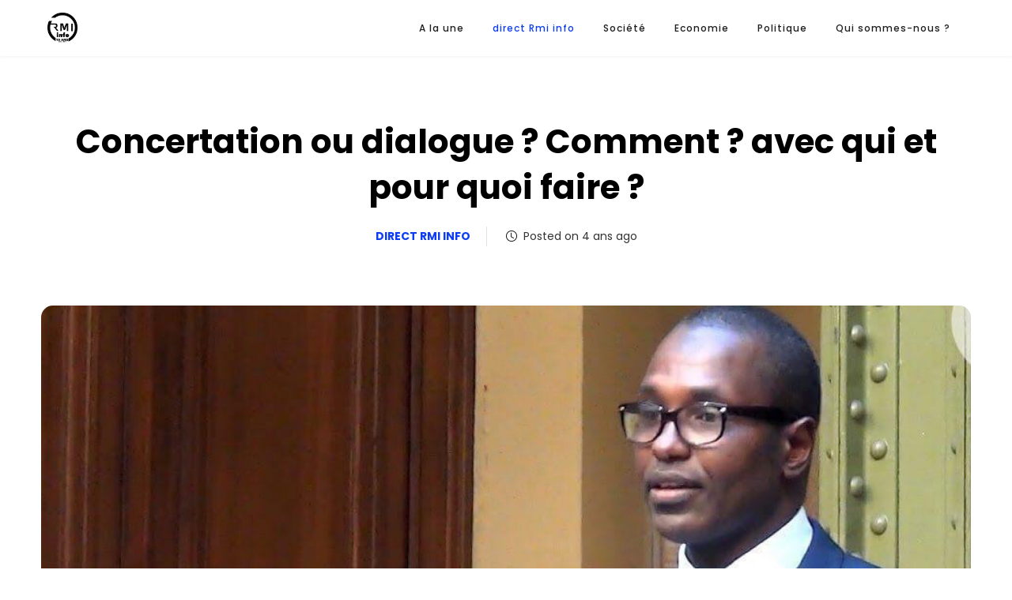

--- FILE ---
content_type: text/html; charset=UTF-8
request_url: https://rmi-info.com/concertation-ou-dialogue-comment-avec-qui-et-pour-quoi-faire/
body_size: 23000
content:
<!DOCTYPE html>
<html lang="fr-FR">
<head>
	<meta charset="UTF-8">
	<link rel="profile" href="//gmpg.org/xfn/11" />
	<meta name="viewport" content="width=device-width, initial-scale=1" >   	
 
	<!-- Manifest added by SuperPWA - Progressive Web Apps Plugin For WordPress -->
<link rel="manifest" href="/superpwa-manifest.json">
<link rel="prefetch" href="/superpwa-manifest.json">
<meta name="theme-color" content="#000000">
<meta name="mobile-web-app-capable" content="yes">
<meta name="apple-touch-fullscreen" content="yes">
<meta name="apple-mobile-web-app-title" content="Radiodiffusion Mauritanie Internationale">
<meta name="application-name" content="Radiodiffusion Mauritanie Internationale">
<meta name="apple-mobile-web-app-capable" content="yes">
<meta name="apple-mobile-web-app-status-bar-style" content="black">
<link rel="apple-touch-icon"  href="https://rmi-info.com/wp-content/uploads/2024/01/blanc.png">
<link rel="apple-touch-icon" sizes="192x192" href="https://rmi-info.com/wp-content/uploads/2024/01/blanc.png">
<link rel="apple-touch-startup-image" media="screen and (device-width: 320px) and (device-height: 568px) and (-webkit-device-pixel-ratio: 2) and (orientation: landscape)" href="https://rmi-info.com/wp-content/uploads/superpwa-splashIcons/super_splash_screens/icon_1136x640.png"/>
<link rel="apple-touch-startup-image" media="screen and (device-width: 320px) and (device-height: 568px) and (-webkit-device-pixel-ratio: 2) and (orientation: portrait)" href="https://rmi-info.com/wp-content/uploads/superpwa-splashIcons/super_splash_screens/icon_640x1136.png"/>
<link rel="apple-touch-startup-image" media="screen and (device-width: 414px) and (device-height: 896px) and (-webkit-device-pixel-ratio: 3) and (orientation: landscape)" href="https://rmi-info.com/wp-content/uploads/superpwa-splashIcons/super_splash_screens/icon_2688x1242.png"/>
<link rel="apple-touch-startup-image" media="screen and (device-width: 414px) and (device-height: 896px) and (-webkit-device-pixel-ratio: 2) and (orientation: landscape)" href="https://rmi-info.com/wp-content/uploads/superpwa-splashIcons/super_splash_screens/icon_1792x828.png"/>
<link rel="apple-touch-startup-image" media="screen and (device-width: 375px) and (device-height: 812px) and (-webkit-device-pixel-ratio: 3) and (orientation: portrait)" href="https://rmi-info.com/wp-content/uploads/superpwa-splashIcons/super_splash_screens/icon_1125x2436.png"/>
<link rel="apple-touch-startup-image" media="screen and (device-width: 414px) and (device-height: 896px) and (-webkit-device-pixel-ratio: 2) and (orientation: portrait)" href="https://rmi-info.com/wp-content/uploads/superpwa-splashIcons/super_splash_screens/icon_828x1792.png"/>
<link rel="apple-touch-startup-image" media="screen and (device-width: 375px) and (device-height: 812px) and (-webkit-device-pixel-ratio: 3) and (orientation: landscape)" href="https://rmi-info.com/wp-content/uploads/superpwa-splashIcons/super_splash_screens/icon_2436x1125.png"/>
<link rel="apple-touch-startup-image" media="screen and (device-width: 414px) and (device-height: 736px) and (-webkit-device-pixel-ratio: 3) and (orientation: portrait)" href="https://rmi-info.com/wp-content/uploads/superpwa-splashIcons/super_splash_screens/icon_1242x2208.png"/>
<link rel="apple-touch-startup-image" media="screen and (device-width: 414px) and (device-height: 736px) and (-webkit-device-pixel-ratio: 3) and (orientation: landscape)" href="https://rmi-info.com/wp-content/uploads/superpwa-splashIcons/super_splash_screens/icon_2208x1242.png"/>
<link rel="apple-touch-startup-image" media="screen and (device-width: 375px) and (device-height: 667px) and (-webkit-device-pixel-ratio: 2) and (orientation: landscape)" href="https://rmi-info.com/wp-content/uploads/superpwa-splashIcons/super_splash_screens/icon_1334x750.png"/>
<link rel="apple-touch-startup-image" media="screen and (device-width: 375px) and (device-height: 667px) and (-webkit-device-pixel-ratio: 2) and (orientation: portrait)" href="https://rmi-info.com/wp-content/uploads/superpwa-splashIcons/super_splash_screens/icon_750x1334.png"/>
<link rel="apple-touch-startup-image" media="screen and (device-width: 1024px) and (device-height: 1366px) and (-webkit-device-pixel-ratio: 2) and (orientation: landscape)" href="https://rmi-info.com/wp-content/uploads/superpwa-splashIcons/super_splash_screens/icon_2732x2048.png"/>
<link rel="apple-touch-startup-image" media="screen and (device-width: 1024px) and (device-height: 1366px) and (-webkit-device-pixel-ratio: 2) and (orientation: portrait)" href="https://rmi-info.com/wp-content/uploads/superpwa-splashIcons/super_splash_screens/icon_2048x2732.png"/>
<link rel="apple-touch-startup-image" media="screen and (device-width: 834px) and (device-height: 1194px) and (-webkit-device-pixel-ratio: 2) and (orientation: landscape)" href="https://rmi-info.com/wp-content/uploads/superpwa-splashIcons/super_splash_screens/icon_2388x1668.png"/>
<link rel="apple-touch-startup-image" media="screen and (device-width: 834px) and (device-height: 1194px) and (-webkit-device-pixel-ratio: 2) and (orientation: portrait)" href="https://rmi-info.com/wp-content/uploads/superpwa-splashIcons/super_splash_screens/icon_1668x2388.png"/>
<link rel="apple-touch-startup-image" media="screen and (device-width: 834px) and (device-height: 1112px) and (-webkit-device-pixel-ratio: 2) and (orientation: landscape)" href="https://rmi-info.com/wp-content/uploads/superpwa-splashIcons/super_splash_screens/icon_2224x1668.png"/>
<link rel="apple-touch-startup-image" media="screen and (device-width: 414px) and (device-height: 896px) and (-webkit-device-pixel-ratio: 3) and (orientation: portrait)" href="https://rmi-info.com/wp-content/uploads/superpwa-splashIcons/super_splash_screens/icon_1242x2688.png"/>
<link rel="apple-touch-startup-image" media="screen and (device-width: 834px) and (device-height: 1112px) and (-webkit-device-pixel-ratio: 2) and (orientation: portrait)" href="https://rmi-info.com/wp-content/uploads/superpwa-splashIcons/super_splash_screens/icon_1668x2224.png"/>
<link rel="apple-touch-startup-image" media="screen and (device-width: 768px) and (device-height: 1024px) and (-webkit-device-pixel-ratio: 2) and (orientation: portrait)" href="https://rmi-info.com/wp-content/uploads/superpwa-splashIcons/super_splash_screens/icon_1536x2048.png"/>
<link rel="apple-touch-startup-image" media="screen and (device-width: 768px) and (device-height: 1024px) and (-webkit-device-pixel-ratio: 2) and (orientation: landscape)" href="https://rmi-info.com/wp-content/uploads/superpwa-splashIcons/super_splash_screens/icon_2048x1536.png"/>
<link rel="apple-touch-startup-image" media="screen and (device-width: 390px) and (device-height: 844px) and (-webkit-device-pixel-ratio: 3) and (orientation: portrait)" href="https://rmi-info.com/wp-content/uploads/superpwa-splashIcons/super_splash_screens/icon_1170x2532.png"/>
<link rel="apple-touch-startup-image" media="screen and (device-width: 844px) and (device-height: 390px) and (-webkit-device-pixel-ratio: 3) and (orientation: landscape)" href="https://rmi-info.com/wp-content/uploads/superpwa-splashIcons/super_splash_screens/icon_2532x1170.png"/>
<link rel="apple-touch-startup-image" media="screen and (device-width: 926px) and (device-height: 428px) and (-webkit-device-pixel-ratio: 3) and (orientation: landscape)" href="https://rmi-info.com/wp-content/uploads/superpwa-splashIcons/super_splash_screens/icon_2778x1284.png"/>
<link rel="apple-touch-startup-image" media="screen and (device-width: 428px) and (device-height: 926px) and (-webkit-device-pixel-ratio: 3) and (orientation: portrait)" href="https://rmi-info.com/wp-content/uploads/superpwa-splashIcons/super_splash_screens/icon_2532x1170.png"/>
<link rel="apple-touch-startup-image" media="screen and (device-width: 852px) and (device-height: 393px) and (-webkit-device-pixel-ratio: 3) and (orientation: landscape)" href="https://rmi-info.com/wp-content/uploads/superpwa-splashIcons/super_splash_screens/icon_2556x1179.png"/>
<link rel="apple-touch-startup-image" media="screen and (device-width: 393px) and (device-height: 852px) and (-webkit-device-pixel-ratio: 3) and (orientation: portrait)" href="https://rmi-info.com/wp-content/uploads/superpwa-splashIcons/super_splash_screens/icon_1179x2556.png"/>
<link rel="apple-touch-startup-image" media="screen and (device-width: 932px) and (device-height: 430px) and (-webkit-device-pixel-ratio: 3) and (orientation: landscape)" href="https://rmi-info.com/wp-content/uploads/superpwa-splashIcons/super_splash_screens/icon_2796x1290.png"/>
<link rel="apple-touch-startup-image" media="screen and (device-width: 430px) and (device-height: 932px) and (-webkit-device-pixel-ratio: 3) and (orientation: portrait)" href="https://rmi-info.com/wp-content/uploads/superpwa-splashIcons/super_splash_screens/icon_1290x2796.png"/>
<!-- / SuperPWA.com -->
<meta name='robots' content='index, follow, max-image-preview:large, max-snippet:-1, max-video-preview:-1' />

	<!-- This site is optimized with the Yoast SEO plugin v21.9.1 - https://yoast.com/wordpress/plugins/seo/ -->
	<title>Concertation ou dialogue ? Comment ? avec qui et pour quoi faire ? - Radiodiffusion Mauritanie Internationale</title>
	<link rel="canonical" href="https://rmi-info.com/concertation-ou-dialogue-comment-avec-qui-et-pour-quoi-faire/" />
	<meta property="og:locale" content="fr_FR" />
	<meta property="og:type" content="article" />
	<meta property="og:title" content="Concertation ou dialogue ? Comment ? avec qui et pour quoi faire ? - Radiodiffusion Mauritanie Internationale" />
	<meta property="og:description" content="Texte et contexte : Lors de son arrivée au pouvoir en août 2019, le Président Mohamed O. Cheikh Ghazouani s’était déclaré ouvert à une concertation permanente avec tout le paysage politique et à tenir des rencontres avec les dirigeants des partis et la société civile. Le Président de la République a ensuite reçu en audience les présidents des formations membres &hellip;" />
	<meta property="og:url" content="https://rmi-info.com/concertation-ou-dialogue-comment-avec-qui-et-pour-quoi-faire/" />
	<meta property="og:site_name" content="Radiodiffusion Mauritanie Internationale" />
	<meta property="article:publisher" content="https://www.facebook.com/rmiinfo" />
	<meta property="article:published_time" content="2021-11-08T10:56:38+00:00" />
	<meta property="og:image" content="https://i0.wp.com/rmi-info.com/wp-content/uploads/2021/03/img_2393.jpg?fit=4092%2C3072&ssl=1" />
	<meta property="og:image:width" content="4092" />
	<meta property="og:image:height" content="3072" />
	<meta property="og:image:type" content="image/jpeg" />
	<meta name="author" content="rmi-info" />
	<meta name="twitter:label1" content="Écrit par" />
	<meta name="twitter:data1" content="rmi-info" />
	<meta name="twitter:label2" content="Durée de lecture estimée" />
	<meta name="twitter:data2" content="9 minutes" />
	<script type="application/ld+json" class="yoast-schema-graph">{"@context":"https://schema.org","@graph":[{"@type":"Article","@id":"https://rmi-info.com/concertation-ou-dialogue-comment-avec-qui-et-pour-quoi-faire/#article","isPartOf":{"@id":"https://rmi-info.com/concertation-ou-dialogue-comment-avec-qui-et-pour-quoi-faire/"},"author":{"name":"rmi-info","@id":"https://rmi-info.com/#/schema/person/4648ccc1279ceafe470995cc19ba1c5f"},"headline":"Concertation ou dialogue ? Comment ? avec qui et pour quoi faire ?","datePublished":"2021-11-08T10:56:38+00:00","dateModified":"2021-11-08T10:56:38+00:00","mainEntityOfPage":{"@id":"https://rmi-info.com/concertation-ou-dialogue-comment-avec-qui-et-pour-quoi-faire/"},"wordCount":1873,"commentCount":0,"publisher":{"@id":"https://rmi-info.com/#organization"},"image":{"@id":"https://rmi-info.com/concertation-ou-dialogue-comment-avec-qui-et-pour-quoi-faire/#primaryimage"},"thumbnailUrl":"https://i0.wp.com/rmi-info.com/wp-content/uploads/2021/03/img_2393.jpg?fit=4092%2C3072&ssl=1","articleSection":["direct Rmi info"],"inLanguage":"fr-FR","potentialAction":[{"@type":"CommentAction","name":"Comment","target":["https://rmi-info.com/concertation-ou-dialogue-comment-avec-qui-et-pour-quoi-faire/#respond"]}]},{"@type":"WebPage","@id":"https://rmi-info.com/concertation-ou-dialogue-comment-avec-qui-et-pour-quoi-faire/","url":"https://rmi-info.com/concertation-ou-dialogue-comment-avec-qui-et-pour-quoi-faire/","name":"Concertation ou dialogue ? Comment ? avec qui et pour quoi faire ? - Radiodiffusion Mauritanie Internationale","isPartOf":{"@id":"https://rmi-info.com/#website"},"primaryImageOfPage":{"@id":"https://rmi-info.com/concertation-ou-dialogue-comment-avec-qui-et-pour-quoi-faire/#primaryimage"},"image":{"@id":"https://rmi-info.com/concertation-ou-dialogue-comment-avec-qui-et-pour-quoi-faire/#primaryimage"},"thumbnailUrl":"https://i0.wp.com/rmi-info.com/wp-content/uploads/2021/03/img_2393.jpg?fit=4092%2C3072&ssl=1","datePublished":"2021-11-08T10:56:38+00:00","dateModified":"2021-11-08T10:56:38+00:00","breadcrumb":{"@id":"https://rmi-info.com/concertation-ou-dialogue-comment-avec-qui-et-pour-quoi-faire/#breadcrumb"},"inLanguage":"fr-FR","potentialAction":[{"@type":"ReadAction","target":["https://rmi-info.com/concertation-ou-dialogue-comment-avec-qui-et-pour-quoi-faire/"]}]},{"@type":"ImageObject","inLanguage":"fr-FR","@id":"https://rmi-info.com/concertation-ou-dialogue-comment-avec-qui-et-pour-quoi-faire/#primaryimage","url":"https://i0.wp.com/rmi-info.com/wp-content/uploads/2021/03/img_2393.jpg?fit=4092%2C3072&ssl=1","contentUrl":"https://i0.wp.com/rmi-info.com/wp-content/uploads/2021/03/img_2393.jpg?fit=4092%2C3072&ssl=1","width":4092,"height":3072},{"@type":"BreadcrumbList","@id":"https://rmi-info.com/concertation-ou-dialogue-comment-avec-qui-et-pour-quoi-faire/#breadcrumb","itemListElement":[{"@type":"ListItem","position":1,"name":"Accueil","item":"https://rmi-info.com/"},{"@type":"ListItem","position":2,"name":"Concertation ou dialogue ? Comment ? avec qui et pour quoi faire ?"}]},{"@type":"WebSite","@id":"https://rmi-info.com/#website","url":"https://rmi-info.com/","name":"Radiodiffusion Mauritanie Internationale","description":"L&#039;actualité de la Mauritanie et ses diasporas.","publisher":{"@id":"https://rmi-info.com/#organization"},"alternateName":"RMI info","potentialAction":[{"@type":"SearchAction","target":{"@type":"EntryPoint","urlTemplate":"https://rmi-info.com/?s={search_term_string}"},"query-input":"required name=search_term_string"}],"inLanguage":"fr-FR"},{"@type":"Organization","@id":"https://rmi-info.com/#organization","name":"Tout savoir sur la Mauritanie et ses Diasporas","alternateName":"RMI-info","url":"https://rmi-info.com/","logo":{"@type":"ImageObject","inLanguage":"fr-FR","@id":"https://rmi-info.com/#/schema/logo/image/","url":"https://i0.wp.com/rmi-info.com/wp-content/uploads/2024/01/black.png?fit=1036%2C1036&ssl=1","contentUrl":"https://i0.wp.com/rmi-info.com/wp-content/uploads/2024/01/black.png?fit=1036%2C1036&ssl=1","width":1036,"height":1036,"caption":"Tout savoir sur la Mauritanie et ses Diasporas"},"image":{"@id":"https://rmi-info.com/#/schema/logo/image/"},"sameAs":["https://www.facebook.com/rmiinfo","https://twitter.com/rmi_info"]},{"@type":"Person","@id":"https://rmi-info.com/#/schema/person/4648ccc1279ceafe470995cc19ba1c5f","name":"rmi-info","image":{"@type":"ImageObject","inLanguage":"fr-FR","@id":"https://rmi-info.com/#/schema/person/image/","url":"https://secure.gravatar.com/avatar/2eacd0bdceb2823bc4b175402dfafd3c?s=96&d=mm&r=g","contentUrl":"https://secure.gravatar.com/avatar/2eacd0bdceb2823bc4b175402dfafd3c?s=96&d=mm&r=g","caption":"rmi-info"}}]}</script>
	<!-- / Yoast SEO plugin. -->


<link rel='dns-prefetch' href='//stats.wp.com' />
<link rel='dns-prefetch' href='//fonts.googleapis.com' />
<link rel='dns-prefetch' href='//i0.wp.com' />
<link rel="alternate" type="application/rss+xml" title="Radiodiffusion Mauritanie Internationale &raquo; Flux" href="https://rmi-info.com/feed/" />
<link rel="alternate" type="application/rss+xml" title="Radiodiffusion Mauritanie Internationale &raquo; Flux des commentaires" href="https://rmi-info.com/comments/feed/" />
<link rel="alternate" type="application/rss+xml" title="Radiodiffusion Mauritanie Internationale &raquo; Concertation ou dialogue ? Comment ? avec qui et pour quoi faire ? Flux des commentaires" href="https://rmi-info.com/concertation-ou-dialogue-comment-avec-qui-et-pour-quoi-faire/feed/" />
<script>
window._wpemojiSettings = {"baseUrl":"https:\/\/s.w.org\/images\/core\/emoji\/14.0.0\/72x72\/","ext":".png","svgUrl":"https:\/\/s.w.org\/images\/core\/emoji\/14.0.0\/svg\/","svgExt":".svg","source":{"concatemoji":"https:\/\/rmi-info.com\/wp-includes\/js\/wp-emoji-release.min.js?ver=0d54873fb2b6ba1222f0f1059732cbef"}};
/*! This file is auto-generated */
!function(i,n){var o,s,e;function c(e){try{var t={supportTests:e,timestamp:(new Date).valueOf()};sessionStorage.setItem(o,JSON.stringify(t))}catch(e){}}function p(e,t,n){e.clearRect(0,0,e.canvas.width,e.canvas.height),e.fillText(t,0,0);var t=new Uint32Array(e.getImageData(0,0,e.canvas.width,e.canvas.height).data),r=(e.clearRect(0,0,e.canvas.width,e.canvas.height),e.fillText(n,0,0),new Uint32Array(e.getImageData(0,0,e.canvas.width,e.canvas.height).data));return t.every(function(e,t){return e===r[t]})}function u(e,t,n){switch(t){case"flag":return n(e,"\ud83c\udff3\ufe0f\u200d\u26a7\ufe0f","\ud83c\udff3\ufe0f\u200b\u26a7\ufe0f")?!1:!n(e,"\ud83c\uddfa\ud83c\uddf3","\ud83c\uddfa\u200b\ud83c\uddf3")&&!n(e,"\ud83c\udff4\udb40\udc67\udb40\udc62\udb40\udc65\udb40\udc6e\udb40\udc67\udb40\udc7f","\ud83c\udff4\u200b\udb40\udc67\u200b\udb40\udc62\u200b\udb40\udc65\u200b\udb40\udc6e\u200b\udb40\udc67\u200b\udb40\udc7f");case"emoji":return!n(e,"\ud83e\udef1\ud83c\udffb\u200d\ud83e\udef2\ud83c\udfff","\ud83e\udef1\ud83c\udffb\u200b\ud83e\udef2\ud83c\udfff")}return!1}function f(e,t,n){var r="undefined"!=typeof WorkerGlobalScope&&self instanceof WorkerGlobalScope?new OffscreenCanvas(300,150):i.createElement("canvas"),a=r.getContext("2d",{willReadFrequently:!0}),o=(a.textBaseline="top",a.font="600 32px Arial",{});return e.forEach(function(e){o[e]=t(a,e,n)}),o}function t(e){var t=i.createElement("script");t.src=e,t.defer=!0,i.head.appendChild(t)}"undefined"!=typeof Promise&&(o="wpEmojiSettingsSupports",s=["flag","emoji"],n.supports={everything:!0,everythingExceptFlag:!0},e=new Promise(function(e){i.addEventListener("DOMContentLoaded",e,{once:!0})}),new Promise(function(t){var n=function(){try{var e=JSON.parse(sessionStorage.getItem(o));if("object"==typeof e&&"number"==typeof e.timestamp&&(new Date).valueOf()<e.timestamp+604800&&"object"==typeof e.supportTests)return e.supportTests}catch(e){}return null}();if(!n){if("undefined"!=typeof Worker&&"undefined"!=typeof OffscreenCanvas&&"undefined"!=typeof URL&&URL.createObjectURL&&"undefined"!=typeof Blob)try{var e="postMessage("+f.toString()+"("+[JSON.stringify(s),u.toString(),p.toString()].join(",")+"));",r=new Blob([e],{type:"text/javascript"}),a=new Worker(URL.createObjectURL(r),{name:"wpTestEmojiSupports"});return void(a.onmessage=function(e){c(n=e.data),a.terminate(),t(n)})}catch(e){}c(n=f(s,u,p))}t(n)}).then(function(e){for(var t in e)n.supports[t]=e[t],n.supports.everything=n.supports.everything&&n.supports[t],"flag"!==t&&(n.supports.everythingExceptFlag=n.supports.everythingExceptFlag&&n.supports[t]);n.supports.everythingExceptFlag=n.supports.everythingExceptFlag&&!n.supports.flag,n.DOMReady=!1,n.readyCallback=function(){n.DOMReady=!0}}).then(function(){return e}).then(function(){var e;n.supports.everything||(n.readyCallback(),(e=n.source||{}).concatemoji?t(e.concatemoji):e.wpemoji&&e.twemoji&&(t(e.twemoji),t(e.wpemoji)))}))}((window,document),window._wpemojiSettings);
</script>
<style id='wp-emoji-styles-inline-css'>

	img.wp-smiley, img.emoji {
		display: inline !important;
		border: none !important;
		box-shadow: none !important;
		height: 1em !important;
		width: 1em !important;
		margin: 0 0.07em !important;
		vertical-align: -0.1em !important;
		background: none !important;
		padding: 0 !important;
	}
</style>
<link rel='stylesheet' id='wp-block-library-css' href='https://rmi-info.com/wp-includes/css/dist/block-library/style.min.css?ver=0d54873fb2b6ba1222f0f1059732cbef' media='all' />
<style id='wp-block-library-inline-css'>
.has-text-align-justify{text-align:justify;}
</style>
<link rel='stylesheet' id='mediaelement-css' href='https://rmi-info.com/wp-includes/js/mediaelement/mediaelementplayer-legacy.min.css?ver=4.2.17' media='all' />
<link rel='stylesheet' id='wp-mediaelement-css' href='https://rmi-info.com/wp-includes/js/mediaelement/wp-mediaelement.min.css?ver=0d54873fb2b6ba1222f0f1059732cbef' media='all' />
<style id='classic-theme-styles-inline-css'>
/*! This file is auto-generated */
.wp-block-button__link{color:#fff;background-color:#32373c;border-radius:9999px;box-shadow:none;text-decoration:none;padding:calc(.667em + 2px) calc(1.333em + 2px);font-size:1.125em}.wp-block-file__button{background:#32373c;color:#fff;text-decoration:none}
</style>
<style id='global-styles-inline-css'>
body{--wp--preset--color--black: #000000;--wp--preset--color--cyan-bluish-gray: #abb8c3;--wp--preset--color--white: #ffffff;--wp--preset--color--pale-pink: #f78da7;--wp--preset--color--vivid-red: #cf2e2e;--wp--preset--color--luminous-vivid-orange: #ff6900;--wp--preset--color--luminous-vivid-amber: #fcb900;--wp--preset--color--light-green-cyan: #7bdcb5;--wp--preset--color--vivid-green-cyan: #00d084;--wp--preset--color--pale-cyan-blue: #8ed1fc;--wp--preset--color--vivid-cyan-blue: #0693e3;--wp--preset--color--vivid-purple: #9b51e0;--wp--preset--gradient--vivid-cyan-blue-to-vivid-purple: linear-gradient(135deg,rgba(6,147,227,1) 0%,rgb(155,81,224) 100%);--wp--preset--gradient--light-green-cyan-to-vivid-green-cyan: linear-gradient(135deg,rgb(122,220,180) 0%,rgb(0,208,130) 100%);--wp--preset--gradient--luminous-vivid-amber-to-luminous-vivid-orange: linear-gradient(135deg,rgba(252,185,0,1) 0%,rgba(255,105,0,1) 100%);--wp--preset--gradient--luminous-vivid-orange-to-vivid-red: linear-gradient(135deg,rgba(255,105,0,1) 0%,rgb(207,46,46) 100%);--wp--preset--gradient--very-light-gray-to-cyan-bluish-gray: linear-gradient(135deg,rgb(238,238,238) 0%,rgb(169,184,195) 100%);--wp--preset--gradient--cool-to-warm-spectrum: linear-gradient(135deg,rgb(74,234,220) 0%,rgb(151,120,209) 20%,rgb(207,42,186) 40%,rgb(238,44,130) 60%,rgb(251,105,98) 80%,rgb(254,248,76) 100%);--wp--preset--gradient--blush-light-purple: linear-gradient(135deg,rgb(255,206,236) 0%,rgb(152,150,240) 100%);--wp--preset--gradient--blush-bordeaux: linear-gradient(135deg,rgb(254,205,165) 0%,rgb(254,45,45) 50%,rgb(107,0,62) 100%);--wp--preset--gradient--luminous-dusk: linear-gradient(135deg,rgb(255,203,112) 0%,rgb(199,81,192) 50%,rgb(65,88,208) 100%);--wp--preset--gradient--pale-ocean: linear-gradient(135deg,rgb(255,245,203) 0%,rgb(182,227,212) 50%,rgb(51,167,181) 100%);--wp--preset--gradient--electric-grass: linear-gradient(135deg,rgb(202,248,128) 0%,rgb(113,206,126) 100%);--wp--preset--gradient--midnight: linear-gradient(135deg,rgb(2,3,129) 0%,rgb(40,116,252) 100%);--wp--preset--font-size--small: 13px;--wp--preset--font-size--medium: 20px;--wp--preset--font-size--large: 36px;--wp--preset--font-size--x-large: 42px;--wp--preset--spacing--20: 0.44rem;--wp--preset--spacing--30: 0.67rem;--wp--preset--spacing--40: 1rem;--wp--preset--spacing--50: 1.5rem;--wp--preset--spacing--60: 2.25rem;--wp--preset--spacing--70: 3.38rem;--wp--preset--spacing--80: 5.06rem;--wp--preset--shadow--natural: 6px 6px 9px rgba(0, 0, 0, 0.2);--wp--preset--shadow--deep: 12px 12px 50px rgba(0, 0, 0, 0.4);--wp--preset--shadow--sharp: 6px 6px 0px rgba(0, 0, 0, 0.2);--wp--preset--shadow--outlined: 6px 6px 0px -3px rgba(255, 255, 255, 1), 6px 6px rgba(0, 0, 0, 1);--wp--preset--shadow--crisp: 6px 6px 0px rgba(0, 0, 0, 1);}:where(.is-layout-flex){gap: 0.5em;}:where(.is-layout-grid){gap: 0.5em;}body .is-layout-flow > .alignleft{float: left;margin-inline-start: 0;margin-inline-end: 2em;}body .is-layout-flow > .alignright{float: right;margin-inline-start: 2em;margin-inline-end: 0;}body .is-layout-flow > .aligncenter{margin-left: auto !important;margin-right: auto !important;}body .is-layout-constrained > .alignleft{float: left;margin-inline-start: 0;margin-inline-end: 2em;}body .is-layout-constrained > .alignright{float: right;margin-inline-start: 2em;margin-inline-end: 0;}body .is-layout-constrained > .aligncenter{margin-left: auto !important;margin-right: auto !important;}body .is-layout-constrained > :where(:not(.alignleft):not(.alignright):not(.alignfull)){max-width: var(--wp--style--global--content-size);margin-left: auto !important;margin-right: auto !important;}body .is-layout-constrained > .alignwide{max-width: var(--wp--style--global--wide-size);}body .is-layout-flex{display: flex;}body .is-layout-flex{flex-wrap: wrap;align-items: center;}body .is-layout-flex > *{margin: 0;}body .is-layout-grid{display: grid;}body .is-layout-grid > *{margin: 0;}:where(.wp-block-columns.is-layout-flex){gap: 2em;}:where(.wp-block-columns.is-layout-grid){gap: 2em;}:where(.wp-block-post-template.is-layout-flex){gap: 1.25em;}:where(.wp-block-post-template.is-layout-grid){gap: 1.25em;}.has-black-color{color: var(--wp--preset--color--black) !important;}.has-cyan-bluish-gray-color{color: var(--wp--preset--color--cyan-bluish-gray) !important;}.has-white-color{color: var(--wp--preset--color--white) !important;}.has-pale-pink-color{color: var(--wp--preset--color--pale-pink) !important;}.has-vivid-red-color{color: var(--wp--preset--color--vivid-red) !important;}.has-luminous-vivid-orange-color{color: var(--wp--preset--color--luminous-vivid-orange) !important;}.has-luminous-vivid-amber-color{color: var(--wp--preset--color--luminous-vivid-amber) !important;}.has-light-green-cyan-color{color: var(--wp--preset--color--light-green-cyan) !important;}.has-vivid-green-cyan-color{color: var(--wp--preset--color--vivid-green-cyan) !important;}.has-pale-cyan-blue-color{color: var(--wp--preset--color--pale-cyan-blue) !important;}.has-vivid-cyan-blue-color{color: var(--wp--preset--color--vivid-cyan-blue) !important;}.has-vivid-purple-color{color: var(--wp--preset--color--vivid-purple) !important;}.has-black-background-color{background-color: var(--wp--preset--color--black) !important;}.has-cyan-bluish-gray-background-color{background-color: var(--wp--preset--color--cyan-bluish-gray) !important;}.has-white-background-color{background-color: var(--wp--preset--color--white) !important;}.has-pale-pink-background-color{background-color: var(--wp--preset--color--pale-pink) !important;}.has-vivid-red-background-color{background-color: var(--wp--preset--color--vivid-red) !important;}.has-luminous-vivid-orange-background-color{background-color: var(--wp--preset--color--luminous-vivid-orange) !important;}.has-luminous-vivid-amber-background-color{background-color: var(--wp--preset--color--luminous-vivid-amber) !important;}.has-light-green-cyan-background-color{background-color: var(--wp--preset--color--light-green-cyan) !important;}.has-vivid-green-cyan-background-color{background-color: var(--wp--preset--color--vivid-green-cyan) !important;}.has-pale-cyan-blue-background-color{background-color: var(--wp--preset--color--pale-cyan-blue) !important;}.has-vivid-cyan-blue-background-color{background-color: var(--wp--preset--color--vivid-cyan-blue) !important;}.has-vivid-purple-background-color{background-color: var(--wp--preset--color--vivid-purple) !important;}.has-black-border-color{border-color: var(--wp--preset--color--black) !important;}.has-cyan-bluish-gray-border-color{border-color: var(--wp--preset--color--cyan-bluish-gray) !important;}.has-white-border-color{border-color: var(--wp--preset--color--white) !important;}.has-pale-pink-border-color{border-color: var(--wp--preset--color--pale-pink) !important;}.has-vivid-red-border-color{border-color: var(--wp--preset--color--vivid-red) !important;}.has-luminous-vivid-orange-border-color{border-color: var(--wp--preset--color--luminous-vivid-orange) !important;}.has-luminous-vivid-amber-border-color{border-color: var(--wp--preset--color--luminous-vivid-amber) !important;}.has-light-green-cyan-border-color{border-color: var(--wp--preset--color--light-green-cyan) !important;}.has-vivid-green-cyan-border-color{border-color: var(--wp--preset--color--vivid-green-cyan) !important;}.has-pale-cyan-blue-border-color{border-color: var(--wp--preset--color--pale-cyan-blue) !important;}.has-vivid-cyan-blue-border-color{border-color: var(--wp--preset--color--vivid-cyan-blue) !important;}.has-vivid-purple-border-color{border-color: var(--wp--preset--color--vivid-purple) !important;}.has-vivid-cyan-blue-to-vivid-purple-gradient-background{background: var(--wp--preset--gradient--vivid-cyan-blue-to-vivid-purple) !important;}.has-light-green-cyan-to-vivid-green-cyan-gradient-background{background: var(--wp--preset--gradient--light-green-cyan-to-vivid-green-cyan) !important;}.has-luminous-vivid-amber-to-luminous-vivid-orange-gradient-background{background: var(--wp--preset--gradient--luminous-vivid-amber-to-luminous-vivid-orange) !important;}.has-luminous-vivid-orange-to-vivid-red-gradient-background{background: var(--wp--preset--gradient--luminous-vivid-orange-to-vivid-red) !important;}.has-very-light-gray-to-cyan-bluish-gray-gradient-background{background: var(--wp--preset--gradient--very-light-gray-to-cyan-bluish-gray) !important;}.has-cool-to-warm-spectrum-gradient-background{background: var(--wp--preset--gradient--cool-to-warm-spectrum) !important;}.has-blush-light-purple-gradient-background{background: var(--wp--preset--gradient--blush-light-purple) !important;}.has-blush-bordeaux-gradient-background{background: var(--wp--preset--gradient--blush-bordeaux) !important;}.has-luminous-dusk-gradient-background{background: var(--wp--preset--gradient--luminous-dusk) !important;}.has-pale-ocean-gradient-background{background: var(--wp--preset--gradient--pale-ocean) !important;}.has-electric-grass-gradient-background{background: var(--wp--preset--gradient--electric-grass) !important;}.has-midnight-gradient-background{background: var(--wp--preset--gradient--midnight) !important;}.has-small-font-size{font-size: var(--wp--preset--font-size--small) !important;}.has-medium-font-size{font-size: var(--wp--preset--font-size--medium) !important;}.has-large-font-size{font-size: var(--wp--preset--font-size--large) !important;}.has-x-large-font-size{font-size: var(--wp--preset--font-size--x-large) !important;}
.wp-block-navigation a:where(:not(.wp-element-button)){color: inherit;}
:where(.wp-block-post-template.is-layout-flex){gap: 1.25em;}:where(.wp-block-post-template.is-layout-grid){gap: 1.25em;}
:where(.wp-block-columns.is-layout-flex){gap: 2em;}:where(.wp-block-columns.is-layout-grid){gap: 2em;}
.wp-block-pullquote{font-size: 1.5em;line-height: 1.6;}
</style>
<link rel='stylesheet' id='redux-extendify-styles-css' href='https://rmi-info.com/wp-content/plugins/redux-framework/redux-core/assets/css/extendify-utilities.css?ver=4.4.11' media='all' />
<link rel='stylesheet' id='contact-form-7-css' href='https://rmi-info.com/wp-content/plugins/contact-form-7/includes/css/styles.css?ver=5.8.6' media='all' />
<link rel='stylesheet' id='linea_arrows-css' href='https://rmi-info.com/wp-content/plugins/newzin_plugin//assets/fonts/linea/arrows/css/style.css?ver=0d54873fb2b6ba1222f0f1059732cbef' media='all' />
<link rel='stylesheet' id='linea_basic-css' href='https://rmi-info.com/wp-content/plugins/newzin_plugin//assets/fonts/linea/basic/css/style.css?ver=0d54873fb2b6ba1222f0f1059732cbef' media='all' />
<link rel='stylesheet' id='linea_basic_2-css' href='https://rmi-info.com/wp-content/plugins/newzin_plugin//assets/fonts/linea/basic_ela/css/style.css?ver=0d54873fb2b6ba1222f0f1059732cbef' media='all' />
<link rel='stylesheet' id='linea_ecommerce-css' href='https://rmi-info.com/wp-content/plugins/newzin_plugin//assets/fonts/linea/basic/css/style.css?ver=0d54873fb2b6ba1222f0f1059732cbef' media='all' />
<link rel='stylesheet' id='linea_music-css' href='https://rmi-info.com/wp-content/plugins/newzin_plugin//assets/fonts/linea/basic/css/style.css?ver=0d54873fb2b6ba1222f0f1059732cbef' media='all' />
<link rel='stylesheet' id='linea_software-css' href='https://rmi-info.com/wp-content/plugins/newzin_plugin//assets/fonts/linea/software/css/style.css?ver=0d54873fb2b6ba1222f0f1059732cbef' media='all' />
<link rel='stylesheet' id='linea_weather-css' href='https://rmi-info.com/wp-content/plugins/newzin_plugin//assets/fonts/linea/weather/css/style.css?ver=0d54873fb2b6ba1222f0f1059732cbef' media='all' />
<link rel='stylesheet' id='newzin_neco_font-css' href='https://rmi-info.com/wp-content/plugins/newzin_plugin//assets/fonts/neco/neco-variable.css?ver=0d54873fb2b6ba1222f0f1059732cbef' media='all' />
<link rel='stylesheet' id='text-editor-style-css' href='https://rmi-info.com/wp-content/plugins/metform/public/assets/css/text-editor.css?ver=3.8.3' media='all' />
<link rel='stylesheet' id='metform-pro-style-css' href='https://rmi-info.com/wp-content/plugins/metform-pro/public/assets/css/style.min.css?ver=3.8.0' media='all' />
<link rel='stylesheet' id='newzin-fonts-css' href='//fonts.googleapis.com/css?family=Open+Sans%3A300%2C400%2C400i%2C500%2C600%2C600i%2C700%2C700i%2C800%2C800i%2C900%7CPoppins%3A300%2C400%2C500%2C600%2C700%2C800%2C900%7CBarlow+Condensed%3A300%2C400%2C500%2C600%2C700%2C800%2C900&#038;ver=1.0.0' media='all' />
<link rel='stylesheet' id='bootstrap-css' href='https://rmi-info.com/wp-content/themes/newzin/assets/css/bootstrap.min.css?ver=1' media='all' />
<link rel='stylesheet' id='font-awesome-css' href='https://rmi-info.com/wp-content/plugins/elementor/assets/lib/font-awesome/css/font-awesome.min.css?ver=4.7.0' media='all' />
<link rel='stylesheet' id='fontawesome-css' href='https://rmi-info.com/wp-content/themes/newzin/assets/css/fontawesome.min.css?ver=1' media='all' />
<link rel='stylesheet' id='icon-font-css' href='https://rmi-info.com/wp-content/themes/newzin/assets/css/icon-font.min.css?ver=1' media='all' />
<link rel='stylesheet' id='ionicons-css' href='https://rmi-info.com/wp-content/themes/newzin/assets/css/ionicons.min.css?ver=1' media='all' />
<link rel='stylesheet' id='bootstrap-icons-css' href='https://rmi-info.com/wp-content/themes/newzin/assets/fonts/bootstrap-icons/bootstrap-icons.css?ver=1' media='all' />
<link rel='stylesheet' id='magnific-popup-css' href='https://rmi-info.com/wp-content/themes/newzin/assets/css/magnific-popup.css?ver=1' media='all' />
<link rel='stylesheet' id='animate-css' href='https://rmi-info.com/wp-content/themes/newzin/assets/css/animate.css?ver=1' media='all' />
<link rel='stylesheet' id='magic-css' href='https://rmi-info.com/wp-content/themes/newzin/assets/css/magic.css?ver=1' media='all' />
<link rel='stylesheet' id='slick-css' href='https://rmi-info.com/wp-content/themes/newzin/assets/css/slick.css?ver=1' media='all' />
<link rel='stylesheet' id='jquery-fatnav-css' href='https://rmi-info.com/wp-content/themes/newzin/assets/css/jquery.fatNav.css?ver=1' media='all' />
<link rel='stylesheet' id='animate-headline-css' href='https://rmi-info.com/wp-content/themes/newzin/assets/css/animate.headline.css?ver=1' media='all' />
<link rel='stylesheet' id='swiper-css' href='https://rmi-info.com/wp-content/plugins/elementor/assets/lib/swiper/v8/css/swiper.min.css?ver=8.4.5' media='all' />
<link rel='stylesheet' id='splitting-css' href='https://rmi-info.com/wp-content/themes/newzin/assets/css/splitting.css?ver=1' media='all' />
<link rel='stylesheet' id='splitting-cells-css' href='https://rmi-info.com/wp-content/themes/newzin/assets/css/splitting-cells.css?ver=1' media='all' />
<link rel='stylesheet' id='newzin-style-css' href='https://rmi-info.com/wp-content/themes/newzin/style.css?ver=1.3.0' media='all' />
<style id='newzin-style-inline-css'>

		.load-circle{border-top-color: #12C2E9;}
		
.style-1 .category--, .style-2 .category--, .colored-categories .category-- {background-color: !important;}

			:root{
				--color-main:#0C3DF4;
				--color-primary:#0C3DF4;
				--color-secondary:#02B5FF;
				--color-ternary: #0C3DF4;
			}
		
a:hover{color:#12C2E9;}
a{color:#999999;}
h1, h2, h3, h4, h5, h6{color:#000000;} 
body{color:#666666;}
.footer{background-color:#13161D;}
.custom-absolute-menu{border-color: #FFFFFF;}
.style-1 .category--, .style-2 .category--, .colored-categories .category-- {background-color: !important;}

			:root{
				--color-main:#0C3DF4;
				--color-primary:#0C3DF4;
				--color-secondary:#02B5FF;
				--color-ternary: #0C3DF4;
			}
		
a:hover{color:#12C2E9;}
a{color:#999999;}
h1, h2, h3, h4, h5, h6{color:#000000;} 
body{color:#666666;}
.footer{background-color:#13161D;}
.custom-absolute-menu{border-color: #FFFFFF;}
</style>
<link rel='stylesheet' id='__EPYT__style-css' href='https://rmi-info.com/wp-content/plugins/youtube-embed-plus/styles/ytprefs.min.css?ver=14.2.1' media='all' />
<style id='__EPYT__style-inline-css'>

                .epyt-gallery-thumb {
                        width: 33.333%;
                }
                
</style>
<script src="https://rmi-info.com/wp-includes/js/jquery/jquery.min.js?ver=3.7.1" id="jquery-core-js"></script>
<script src="https://rmi-info.com/wp-includes/js/jquery/jquery-migrate.min.js?ver=3.4.1" id="jquery-migrate-js"></script>
<script src="https://rmi-info.com/wp-content/plugins/revslider/public/assets/js/rbtools.min.js?ver=6.6.20" defer async id="tp-tools-js"></script>
<script src="https://rmi-info.com/wp-content/plugins/revslider/public/assets/js/rs6.min.js?ver=6.6.20" defer async id="revmin-js"></script>
<script src="https://rmi-info.com/wp-content/themes/newzin/assets/js/post-reactions.js?ver=1" id="post-reactions-ajax-js"></script>
<script src="https://rmi-info.com/wp-content/themes/newzin/assets/js/modernizr.js?ver=0d54873fb2b6ba1222f0f1059732cbef" id="modernizr-js"></script>
<script id="__ytprefs__-js-extra">
var _EPYT_ = {"ajaxurl":"https:\/\/rmi-info.com\/wp-admin\/admin-ajax.php","security":"09b383a868","gallery_scrolloffset":"20","eppathtoscripts":"https:\/\/rmi-info.com\/wp-content\/plugins\/youtube-embed-plus\/scripts\/","eppath":"https:\/\/rmi-info.com\/wp-content\/plugins\/youtube-embed-plus\/","epresponsiveselector":"[\"iframe.__youtube_prefs_widget__\"]","epdovol":"1","version":"14.2.1","evselector":"iframe.__youtube_prefs__[src], iframe[src*=\"youtube.com\/embed\/\"], iframe[src*=\"youtube-nocookie.com\/embed\/\"]","ajax_compat":"","maxres_facade":"eager","ytapi_load":"light","pause_others":"","stopMobileBuffer":"1","facade_mode":"","not_live_on_channel":"","vi_active":"","vi_js_posttypes":[]};
</script>
<script src="https://rmi-info.com/wp-content/plugins/youtube-embed-plus/scripts/ytprefs.min.js?ver=14.2.1" id="__ytprefs__-js"></script>
<link rel="https://api.w.org/" href="https://rmi-info.com/wp-json/" /><link rel="alternate" type="application/json" href="https://rmi-info.com/wp-json/wp/v2/posts/7046" /><link rel="EditURI" type="application/rsd+xml" title="RSD" href="https://rmi-info.com/xmlrpc.php?rsd" />

<link rel='shortlink' href='https://rmi-info.com/?p=7046' />
<link rel="alternate" type="application/json+oembed" href="https://rmi-info.com/wp-json/oembed/1.0/embed?url=https%3A%2F%2Frmi-info.com%2Fconcertation-ou-dialogue-comment-avec-qui-et-pour-quoi-faire%2F" />
<link rel="alternate" type="text/xml+oembed" href="https://rmi-info.com/wp-json/oembed/1.0/embed?url=https%3A%2F%2Frmi-info.com%2Fconcertation-ou-dialogue-comment-avec-qui-et-pour-quoi-faire%2F&#038;format=xml" />
<meta name="generator" content="Redux 4.4.11" />	<style>img#wpstats{display:none}</style>
		<link rel="pingback" href="https://rmi-info.com/xmlrpc.php"><meta name="generator" content="Elementor 3.27.7; features: additional_custom_breakpoints; settings: css_print_method-external, google_font-enabled, font_display-auto">
			<style>
				.e-con.e-parent:nth-of-type(n+4):not(.e-lazyloaded):not(.e-no-lazyload),
				.e-con.e-parent:nth-of-type(n+4):not(.e-lazyloaded):not(.e-no-lazyload) * {
					background-image: none !important;
				}
				@media screen and (max-height: 1024px) {
					.e-con.e-parent:nth-of-type(n+3):not(.e-lazyloaded):not(.e-no-lazyload),
					.e-con.e-parent:nth-of-type(n+3):not(.e-lazyloaded):not(.e-no-lazyload) * {
						background-image: none !important;
					}
				}
				@media screen and (max-height: 640px) {
					.e-con.e-parent:nth-of-type(n+2):not(.e-lazyloaded):not(.e-no-lazyload),
					.e-con.e-parent:nth-of-type(n+2):not(.e-lazyloaded):not(.e-no-lazyload) * {
						background-image: none !important;
					}
				}
			</style>
			<meta name="generator" content="Powered by Slider Revolution 6.6.20 - responsive, Mobile-Friendly Slider Plugin for WordPress with comfortable drag and drop interface." />
<link rel="icon" href="https://i0.wp.com/rmi-info.com/wp-content/uploads/2024/01/black.png?fit=32%2C32&#038;ssl=1" sizes="32x32" />
<link rel="icon" href="https://i0.wp.com/rmi-info.com/wp-content/uploads/2024/01/black.png?fit=192%2C192&#038;ssl=1" sizes="192x192" />
<meta name="msapplication-TileImage" content="https://i0.wp.com/rmi-info.com/wp-content/uploads/2024/01/black.png?fit=270%2C270&#038;ssl=1" />
<script>function setREVStartSize(e){
			//window.requestAnimationFrame(function() {
				window.RSIW = window.RSIW===undefined ? window.innerWidth : window.RSIW;
				window.RSIH = window.RSIH===undefined ? window.innerHeight : window.RSIH;
				try {
					var pw = document.getElementById(e.c).parentNode.offsetWidth,
						newh;
					pw = pw===0 || isNaN(pw) || (e.l=="fullwidth" || e.layout=="fullwidth") ? window.RSIW : pw;
					e.tabw = e.tabw===undefined ? 0 : parseInt(e.tabw);
					e.thumbw = e.thumbw===undefined ? 0 : parseInt(e.thumbw);
					e.tabh = e.tabh===undefined ? 0 : parseInt(e.tabh);
					e.thumbh = e.thumbh===undefined ? 0 : parseInt(e.thumbh);
					e.tabhide = e.tabhide===undefined ? 0 : parseInt(e.tabhide);
					e.thumbhide = e.thumbhide===undefined ? 0 : parseInt(e.thumbhide);
					e.mh = e.mh===undefined || e.mh=="" || e.mh==="auto" ? 0 : parseInt(e.mh,0);
					if(e.layout==="fullscreen" || e.l==="fullscreen")
						newh = Math.max(e.mh,window.RSIH);
					else{
						e.gw = Array.isArray(e.gw) ? e.gw : [e.gw];
						for (var i in e.rl) if (e.gw[i]===undefined || e.gw[i]===0) e.gw[i] = e.gw[i-1];
						e.gh = e.el===undefined || e.el==="" || (Array.isArray(e.el) && e.el.length==0)? e.gh : e.el;
						e.gh = Array.isArray(e.gh) ? e.gh : [e.gh];
						for (var i in e.rl) if (e.gh[i]===undefined || e.gh[i]===0) e.gh[i] = e.gh[i-1];
											
						var nl = new Array(e.rl.length),
							ix = 0,
							sl;
						e.tabw = e.tabhide>=pw ? 0 : e.tabw;
						e.thumbw = e.thumbhide>=pw ? 0 : e.thumbw;
						e.tabh = e.tabhide>=pw ? 0 : e.tabh;
						e.thumbh = e.thumbhide>=pw ? 0 : e.thumbh;
						for (var i in e.rl) nl[i] = e.rl[i]<window.RSIW ? 0 : e.rl[i];
						sl = nl[0];
						for (var i in nl) if (sl>nl[i] && nl[i]>0) { sl = nl[i]; ix=i;}
						var m = pw>(e.gw[ix]+e.tabw+e.thumbw) ? 1 : (pw-(e.tabw+e.thumbw)) / (e.gw[ix]);
						newh =  (e.gh[ix] * m) + (e.tabh + e.thumbh);
					}
					var el = document.getElementById(e.c);
					if (el!==null && el) el.style.height = newh+"px";
					el = document.getElementById(e.c+"_wrapper");
					if (el!==null && el) {
						el.style.height = newh+"px";
						el.style.display = "block";
					}
				} catch(e){
					console.log("Failure at Presize of Slider:" + e)
				}
			//});
		  };</script>
 
</head>
	
<body class="post-template-default single single-post postid-7046 single-format-standard newzin-auto-mode elementor-default elementor-kit-5267"> 
    
    
	<div class="pre-loading"><div class="load-circle"></div></div><nav class="header apply-header white-header shadow-header clearfix
">  
	<div class="nav-box">
		<div class="stuck-nav">
			 <div class="container-fluid">
				<div class="top-logo">
					<a href="https://rmi-info.com/">
						<img alt="Logo" class="logo1 newzin-logo-dark"  style=height:38px src="https://rmi-info.com/wp-content/uploads/2024/01/black.png">
						<img alt="Logo" class="logo1 newzin-logo-light"  style=height:38px src="https://rmi-info.com/wp-content/uploads/2024/01/blanc.png">
					</a>
				</div><!--End Logo-->
				
				<div class="header-wrapper  d-none d-md-block" > <!-- hidden-xs hidden-sm -->
					<div class="main-menu menu-wrapper">
						<div class="menu-rmi-container"><ul id="menu-rmi" class="home-nav navigation menu"><li id="menu-item-8205" class="menu-item menu-item-type-post_type menu-item-object-page menu-item-home menu-item-8205"><a href="https://rmi-info.com/">A la une</a></li>
<li id="menu-item-8201" class="menu-item menu-item-type-taxonomy menu-item-object-category current-post-ancestor current-menu-parent current-post-parent menu-item-8201"><a href="https://rmi-info.com/category/direct/">direct Rmi info</a></li>
<li id="menu-item-8202" class="menu-item menu-item-type-taxonomy menu-item-object-category menu-item-8202"><a href="https://rmi-info.com/category/societe/">Société</a></li>
<li id="menu-item-8203" class="menu-item menu-item-type-taxonomy menu-item-object-category menu-item-8203"><a href="https://rmi-info.com/category/economie/">Economie</a></li>
<li id="menu-item-8204" class="menu-item menu-item-type-taxonomy menu-item-object-category menu-item-8204"><a href="https://rmi-info.com/category/politique/">Politique</a></li>
<li id="menu-item-8206" class="menu-item menu-item-type-post_type menu-item-object-page menu-item-8206"><a href="https://rmi-info.com/qui-sommes-nous/">Qui sommes-nous ?</a></li>
</ul></div>					</div><!-- End menu-wrapper -->
				
					<ul class="header-icon d-none d-md-block ">  <!-- hidden-sm hidden-xs -->

						
						
						
						
												
					</ul><!-- top Socials -->


					<div class="search-icon-header d-none d-md-block " > <!-- hidden-xs hidden-sm -->
						
						
											</div>
					
				</div><!-- header-wrapper -->  

				<div class="mobile-wrapper d-block d-md-none" > <!-- hidden-lg hidden-md --> 
					<a href="#" class="hamburger"><div class="hamburger__icon"></div></a>
					<div class="fat-nav">
						<div class="fat-nav__wrapper">
							<div class="fat-list"> <ul id="menu-rmi-1" class="mob-nav  menu"><li class="menu-item menu-item-type-post_type menu-item-object-page menu-item-home menu-item-8205"><a href="https://rmi-info.com/">A la une</a></li>
<li class="menu-item menu-item-type-taxonomy menu-item-object-category current-post-ancestor current-menu-parent current-post-parent menu-item-8201"><a href="https://rmi-info.com/category/direct/">direct Rmi info</a></li>
<li class="menu-item menu-item-type-taxonomy menu-item-object-category menu-item-8202"><a href="https://rmi-info.com/category/societe/">Société</a></li>
<li class="menu-item menu-item-type-taxonomy menu-item-object-category menu-item-8203"><a href="https://rmi-info.com/category/economie/">Economie</a></li>
<li class="menu-item menu-item-type-taxonomy menu-item-object-category menu-item-8204"><a href="https://rmi-info.com/category/politique/">Politique</a></li>
<li class="menu-item menu-item-type-post_type menu-item-object-page menu-item-8206"><a href="https://rmi-info.com/qui-sommes-nous/">Qui sommes-nous ?</a></li>
</ul></div>
						</div>
					</div>
				</div><!--End mobile-wrapper-->
				
			</div><!--End container-fluid-->
		</div><!--End stuck-nav-->
	</div><!--End nav-box-->
</nav><!--End header--><div class="side-panel"><div class="close-black-block-offcanvas"><a href="#"><i class="fa fa-times"></i></a></div></div>				<!--Post style 1-->      


<div class="content blog-wrapper  post-style-1">  
	<div class="container clearfix">
		<div class="row clearfix">
			<div class="col blog-content text-center">
				
				<h1 class="entry-title">Concertation ou dialogue ? Comment ? avec qui et pour quoi faire ?</h1> 			
				<ul class="post-detail">
					 
			  				<li class="post-cat"> <a href="https://rmi-info.com/category/direct/" rel="category tag">direct Rmi info</a></li>
										<li class="post-date"><i class="bi bi-clock me-1"></i> Posted on 4 ans ago </li>  	
				</ul>
						<img fetchpriority="high" width="4092" height="3072" src="https://rmi-info.com/wp-content/uploads/2021/03/img_2393.jpg" class="attachment-post-thumbnail size-post-thumbnail wp-post-image" alt="" decoding="async" data-attachment-id="6324" data-permalink="https://rmi-info.com/colloque-international-dans-le-cadre-du-34e-sommet-des-chefs-detats-et-de-gouvernance-de-lunion-africaine/img_2393/" data-orig-file="https://i0.wp.com/rmi-info.com/wp-content/uploads/2021/03/img_2393.jpg?fit=4092%2C3072&amp;ssl=1" data-orig-size="4092,3072" data-comments-opened="1" data-image-meta="{&quot;aperture&quot;:&quot;0&quot;,&quot;credit&quot;:&quot;&quot;,&quot;camera&quot;:&quot;&quot;,&quot;caption&quot;:&quot;&quot;,&quot;created_timestamp&quot;:&quot;0&quot;,&quot;copyright&quot;:&quot;&quot;,&quot;focal_length&quot;:&quot;0&quot;,&quot;iso&quot;:&quot;0&quot;,&quot;shutter_speed&quot;:&quot;0&quot;,&quot;title&quot;:&quot;&quot;,&quot;orientation&quot;:&quot;1&quot;}" data-image-title="img_2393" data-image-description="" data-image-caption="" data-medium-file="https://i0.wp.com/rmi-info.com/wp-content/uploads/2021/03/img_2393.jpg?fit=300%2C225&amp;ssl=1" data-large-file="https://i0.wp.com/rmi-info.com/wp-content/uploads/2021/03/img_2393.jpg?fit=1024%2C769&amp;ssl=1" />						
						<div class="spc-30 clearfix"></div> 



							</div>
		</div>

		<div class="row clearfix">
			
			<div class="col-md-8 blog-content">

				<!--BLOG POST START-->
								
					<article id="post-7046" class="clearfix blog-post post-7046 post type-post status-publish format-standard has-post-thumbnail hentry category-direct">
						<!--if post is standard-->
						<ul class="post-detail">
							<li class="post-auth"><i class="lnr lnr-user fw-600"></i> <a href="https://rmi-info.com/author/rmi-info/" title="Articles par rmi-info" rel="author">rmi-info</a> </li>
			 				 
			  							  				<li>
			  					<i class="bi bi-chat-left-text me-1"></i> 
			  					0 Comments			  				</li>  
							  <li> <i class="bi bi-eye me-1"></i> 1458 Views </li>
			  				
			  					
		  				</ul>

		  				<div class="spc-20 clearfix"></div>

		  				
<p><strong>Texte et contexte </strong>:</p>



<p><strong>Lors de son arrivée au pouvoir en août 2019, le Président Mohamed O. Cheikh Ghazouani s’était déclaré ouvert à une concertation permanente avec tout le paysage politique et à tenir des rencontres avec les dirigeants des partis et la société civile. Le Président de la République a ensuite reçu en audience les présidents des formations membres de la Coordination des Partis représentés au Parlement pour leur exprimer son soutien à l’initiative de la Coordination, objet de la feuille de route élaborée par celle-ci. L’objectif est d’organiser une concertation inclusive, visant à aboutir à un large consensus autour des questions nationales fondamentales et ouvrir de nouveaux horizons politiques, menant au développement, à la justice sociale et à la stabilité, dans le climat d’ouverture et de sérénité qui prévaut actuellement sur la scène politique nationale.</strong></p>



<p><strong>Dans la perspective de la concertation nationale approuvée par le Président mauritanien, nous avons pu observer deux tendances qui semblent s’affronter sur la sémantique concertation/dialogue.</strong></p>



<p>1- La première tendance est sous la houlette du pouvoir représenté par la coordination des parlementaires et dequelques partis de l’opposition démocratique ainsi que l’UPR (parti au pouvoir). Cette coalition politique met en avant une feuille de route pour une concertation nationale en plusieurs étapes dont l’objectif est d’arriver à un consensus sur les questions d’intérêt national.2- La deuxième tendance constituée de partis et de mouvements comme l’AJD-MR, les FPC, TPMN, la CVE et le premier parti de l’opposition TAWASSOUL qui appelle à un dialogue national pour résoudre les problèmes du pays  </p>



<p><strong>Afin de comprendre et d’analyser les réalités actuelles, il est toujours intéressant de faire un retour sur l’esprit des différents positionnements politiques et des dispositifs. Nous allons essayer de définir les mots suivants essentiels pour continuer cette tentative de réflexion </strong></p>



<p>Le terme <strong>Concertation</strong> est un processus de construction collective de visions, d’objectifs, de projets communs, en vue d’agir ou de décider ensemble. Il se réfère à un mode d’interpénétration des arguments convergents et convaincantset vise à construire de nouvelles coordinations autour d’un ou plusieurs objets problématiques.</p>



<p>Le mot « <strong>dialogue</strong> » désigne un type de communication entre plusieurs personnes ou groupes de personnes. Tirant son origine du mot latin dialŏgus qui, à son tour, dérive d’un concept grec, un dialogue est une conversation entre deux ou plusieurs personnes qui manifestent leurs idées ou affections de façon alternative. En ce sens, un dialogue est aussi une discussion ou des échanges pour arriver à une entente.</p>



<p>Le dialogue se distingue nettement de la discussion qui donne lieu à un échange d’opinions souvent désordonné, peu ou pas argumenté, qui s&rsquo;ajoutent les uns aux autres sans qu&rsquo;un résultat commun ne soit obtenu. La raison en est qu’au cours d’une discussion, on ne cherche pas à résoudre un problème.&nbsp;La discussion superpose les points de vue sans les opposer ou ni les conjuguer. La discussion satisfait peut-être au désir de maintenir ou de créer du lien social, alors que la concertation est une façon&nbsp;d&rsquo;associer toutes les personnes concernées. La concertation est l’action de débattre, dans le cadre d&rsquo;un dialogue engagé entre tous les acteurs concernés qui échangent leurs arguments, afin de prendre en compte les divers points de vue exprimé.&nbsp;</p>



<p><strong>Concertation ou dialogue quelles différences ? avec qui et pour quoi faire ?</strong></p>



<p><a></a>Concertation&nbsp;ou dialogue&nbsp;: ces termes renvoient tous aux processus de prise de décision collective,&nbsp;mais chacun désigne une situation, des objectifs et des processus différents. On rencontre ces différentes situations de prise de décision dans des contextes sociaux ou politiques variés : à l’intérieur des organisations sociales, entreprises, syndicats, partis politiques ou associations, dans le contexte des relations entre organisations sociales ou partenaires sociaux que ce soit à l’échelon national, régional ou local, ou encore lorsqu’il s’agit de l’élaboration de décisions politiques, par exemple gouvernementales, ou bien dans le domaine de l’aménagement du territoire.</p>



<p>Ce qui est assez frappant, c’est que l’on assiste souvent à l’emploi d’un terme pour un autre, comme s’il y avait un certain flou dans la définition de ces termes et comme si les acteurs n’étaient pas toujours au clair concernant les processus impliqués par ces différentes situations. La confusion est fréquente dans le domaine de la vie politique : un ministre se félicite de la concertation mise en place à propos de l’élaboration de telle décision politique, alors que ses interlocuteurs, eux, sont fort mécontents car ils estiment qu’il s’est agi d’une simple consultation. Ou bien, lors de la préparation d’une réforme d’importance, le premier ministre parle de concertation, alors que les partenaires sociaux, eux, disent qu’ils ont négocié pied à pied.</p>



<p>Comme toutes communications, le dialogue comprend au minimum un émetteur et un récepteur. Cependant, le dialogue se distingue dans le processus qui unit ces deux protagonistes. Alors que la donnée émise est le message, le but du message est l&rsquo;objectif de la communication.&nbsp;Dans&nbsp;un dialogue véritable, le but n&rsquo;est donc pas le sujet de l&rsquo;énoncé, il ne s&rsquo;agit pas d&rsquo;avoir raison du récepteur ni de lui imposer un point de vue cognitif, une perspective ou référence. Ainsi, par un code constituant un langage qui peut être verbal ou non verbal, une parole est contenue dans le message et transmise dans la communication, afin d&rsquo;être décodée et reçue par le destinataire, puis de lui signifier quelque chose qui a du sens dans sa propre existence. Le dialogue appelle donc à ce que les acteurs de la communication soient transformés dans leur être, en toute liberté ; l&rsquo;écoute active, l&rsquo;humilité sincère et le respect mutuel y sont donc nécessaires.</p>



<p>Même si les luttes pour le pouvoir peuvent être féroces, les discussions politiques sur les réformes et le développement peut également aboutir à un dialogue fructueux et à un accord entre les partis.</p>



<p>En effet, un véritable dialogue permet aux partis politiques de former des majorités parlementaires ou de prendre en compte les positions exprimées par une importante minorité.</p>



<p>Avec l’ouverture de ce dialogue, la classe politique et autres peuvent matérialiser en acte les différents points de vue et aplanir les divergences ayant trait au système démocratique et à l’organisation des partis politiques et ONG. Lorsqu’on fait le choix de l’engagement politique cela doit être pour des raisons nobles, améliorer la vie quotidienne du plus grand nombre et protéger les plus faibles des difficultés de l’existence, développer son pays grâce au progrès et à la modernité, le doter d’installations sanitaires, d’enseignement, de transports, lutter contre le chômage, etc….</p>



<p>Dans ce sens les partis et organisations politiques, en tant qu’espaces principaux de cristallisation des attentes des citoyens, en tant que médiateurs entre les citoyens et l’État et en tant que principaux&nbsp;acteurs du jeu démocratique, doiventaccepter l’appel à la&nbsp;concertation du&nbsp;Président de la&nbsp;République&nbsp;et&nbsp;de prendre part&nbsp;à la coopération. La coopération politique entre les partis est tout aussi indispensable à la santé d’une démocratie que les objectifs politiques poursuivis par chacun d’entre eux.</p>



<p>L’objectif de la&nbsp;concertation&nbsp;est de recueillir, préalablement à une décision collective, les avis, opinions, attitudes d’un certain nombre d’acteurs. C’est donc une procédure que l’on met en place en amont de l’adoption d’un projet dont une rédaction provisoire existe déjà ou est en cours d’élaboration. C’est le cas lorsqu’une assemblée législative élabore un projet de loi ou qu’une commission chargée par exemple de remettre un rapport au gouvernement ou au&nbsp;parlement, consulte des experts, des élus, des citoyens aux compétences et appartenances variées, ou lorsqu’un projet d’aménagement est soumis à une enquête publique. C’est aussi le cas lorsqu’un gouvernement veut par referendum obtenir l’avis d’une nation ou d’une collectivité territoriale sur un texte définitivement élaboré.</p>



<p>Le peuple mauritanien est passionné en tout ce qu’il fait et c’est pourquoi, seule la défense de la sécurité publique, la préoccupation liée à l’intérêt national, la concession, la concertation, la garantie de l’expression plurielle, des convictions politiques, religieuses, syndicales dans le respect des institutions, de la Constitution, des lois et règlements pourraient garantir un environnement apaisé pour les populations, les investisseurs et l’économie nationale. Les organisations non gouvernementales, les autres composantes de la société civile, en restant à équidistance des forces au pouvoir et de celles de l’opposition, joueraient un rôle salvateur, de réconciliateur, de facilitateur, au besoin même, rien ne les empêcherait de faire appel aux régulateurs sociaux traditionnels que sont les grands chefs religieux.</p>



<p>Par contre le consensus issu d’une concertation tant large que sincère, le dialogue, le respect mutuel, la considération dues aux lois et règlements, aux institutions, l’éducation des jeunes générations par la transmission des valeurs fondamentales de la vie humaine semblent être une nécessité voire une urgence pour notre cohésion nationale.&nbsp;</p>



<p>Les responsables de la nation doivent travailler à l’élaboration et au renforcement de dispositifs permettant d’impliquer plus significativement la jeunesse dans le développement du pays.Le défi pour notre pays est dans le dépassement des frontières ethniques, culturelles, linguistiques et il importe de le relever. C&rsquo;est, à n&rsquo;en douter, l&rsquo;occasion de poursuivre le chantier de l&rsquo;unité nationale, de construire une société républicaine juste, réciproque, franchement collaborative, viable et vivable pour toutes les composantes sociologiques et linguistiques quelles qu&rsquo;elles soient. Le plus important dans la vie en communauté réside dans notre capacité, notre aptitude à dépasser nos propres personnes, l’égo de chacun d’entre nous pour l’intérêt exclusif du plus grand nombre, dans une république, ne peut et doit être que celui de la nation quelle que soit la force politique, sociale, financière dont nous pensons disposer. Ce qui nous amène à dire que les secteurs de la vie et de la création se dessinent aujourd’hui par une reprise en main du passé avec la conviction que le présent est un immense réservoir pour penser l’avenir.</p>



<p class="has-text-align-right"><strong>Dr SAO Ousmane </strong>: Président duCadre de Concertation et de Dialogue des Mauritaniens de la Diaspora (CCDMD). </p>



<p> </p>
		  				<div class="spc-20 clearfix"></div>
		  				<div class="post-pager clearfix">
													</div>

						
							<div class="post-bottom">
							
																<div class="sharebox"></div><!--/.sharebox-->
								<div class="border-post clearfix"></div>
							</div>
						
						<!--AUTHOR INFO--> 
						
<!--Author info--> 
<div class="newzin-author-info">
    <div class="newzin-author-avatar">
        <img alt='' src='https://secure.gravatar.com/avatar/2eacd0bdceb2823bc4b175402dfafd3c?s=96&#038;d=mm&#038;r=g' srcset='https://secure.gravatar.com/avatar/2eacd0bdceb2823bc4b175402dfafd3c?s=192&#038;d=mm&#038;r=g 2x' class='avatar avatar-96 photo' height='96' width='96' decoding='async'/>    </div>
    <div class="newzin-author-info-content"> 
        <div class="newzin-author-info-title">
            <div class="newzin-author-name">
                <a href="https://rmi-info.com/author/rmi-info/" title="Articles par rmi-info" rel="author">rmi-info</a>            </div>
            <div class="newzin-author-role">

                administrator,bbp_keymaster            </div>
        </div>
        <div class="newzin-author-info-text">
                    </div>

        <div class="newzin-author-social">
                                                                                                                </div>
    </div>
</div>
						<!--COMMENTS--> 
						<div class="newzin-comment">

<div class="pagination-comment clearfix"> </div>

	<div id="respond" class="comment-respond">
		<h3 id="reply-title" class="comment-reply-title">Leave A Comment <small><a rel="nofollow" id="cancel-comment-reply-link" href="/concertation-ou-dialogue-comment-avec-qui-et-pour-quoi-faire/#respond" style="display:none;">Annuler la réponse</a></small></h3><form action="https://rmi-info.com/wp-comments-post.php" method="post" id="commentform" class="comment-form" novalidate><p class="comment-form-comment"><textarea id="comment" name="comment" aria-required="true" placeholder="Type your comment here ..." cols="45" rows="8" ></textarea></p><p class="comment-form-author"><input id="author" name="author" type="text" placeholder="Your Name ..." value="" size="30" aria-required='true' /></p>
<p class="comment-form-email"><input id="email" name="email" type="text" placeholder="Your Email ..."  value="" size="30" aria-required='true' /></p>
<p class="comment-form-url"><input id="url" name="url" type="text" placeholder="Your Website ..." value="" size="30" /></p>
<p class="comment-form-cookies-consent"><input id="wp-comment-cookies-consent" name="wp-comment-cookies-consent" type="checkbox" value="yes" /> <label for="wp-comment-cookies-consent">Enregistrer mon nom, mon e-mail et mon site dans le navigateur pour mon prochain commentaire.</label></p>
<p class="form-submit"><input name="submit" type="submit" id="submit" class="submit" value="Laisser un commentaire" /> <input type='hidden' name='comment_post_ID' value='7046' id='comment_post_ID' />
<input type='hidden' name='comment_parent' id='comment_parent' value='0' />
</p><p style="display: none;"><input type="hidden" id="akismet_comment_nonce" name="akismet_comment_nonce" value="49f493437f" /></p><p style="display: none !important;" class="akismet-fields-container" data-prefix="ak_"><label>&#916;<textarea name="ak_hp_textarea" cols="45" rows="8" maxlength="100"></textarea></label><input type="hidden" id="ak_js_1" name="ak_js" value="95"/><script>document.getElementById( "ak_js_1" ).setAttribute( "value", ( new Date() ).getTime() );</script></p></form>	</div><!-- #respond -->
	 </div>
						




					</article><!--/.blog-post-->
					<!--BLOG POST END-->    
				
				<!--PAGINATION--> 
				<div class="img-pagination">
            <div class="pagi-nav-box previous">
                        <a title="Ciré Ba RÉPOND AU COMMISSAIRE TORTIONNAIRE ET REMET LES PENDULES À L&#039;HEURE" href="https://rmi-info.com/cire-ba-repond-au-commissaire-tortionnaire-et-remet-les-pendules-a-lheure/" rel="prev"><div class='img-pagi'><i class='lnr lnr-arrow-left'></i> 
            <img width="150" height="113" src="https://i0.wp.com/rmi-info.com/wp-content/uploads/2021/11/img_3067.jpg?fit=150%2C113&amp;ssl=1" class="attachment-150x150 size-150x150 wp-post-image" alt="" decoding="async" data-attachment-id="7043" data-permalink="https://rmi-info.com/cire-ba-repond-au-commissaire-tortionnaire-et-remet-les-pendules-a-lheure/img_3067/" data-orig-file="https://i0.wp.com/rmi-info.com/wp-content/uploads/2021/11/img_3067.jpg?fit=4092%2C3072&amp;ssl=1" data-orig-size="4092,3072" data-comments-opened="1" data-image-meta="{&quot;aperture&quot;:&quot;0&quot;,&quot;credit&quot;:&quot;&quot;,&quot;camera&quot;:&quot;&quot;,&quot;caption&quot;:&quot;&quot;,&quot;created_timestamp&quot;:&quot;0&quot;,&quot;copyright&quot;:&quot;&quot;,&quot;focal_length&quot;:&quot;0&quot;,&quot;iso&quot;:&quot;0&quot;,&quot;shutter_speed&quot;:&quot;0&quot;,&quot;title&quot;:&quot;&quot;,&quot;orientation&quot;:&quot;1&quot;}" data-image-title="img_3067" data-image-description="" data-image-caption="" data-medium-file="https://i0.wp.com/rmi-info.com/wp-content/uploads/2021/11/img_3067.jpg?fit=300%2C225&amp;ssl=1" data-large-file="https://i0.wp.com/rmi-info.com/wp-content/uploads/2021/11/img_3067.jpg?fit=1024%2C769&amp;ssl=1" /></div>  <div class='imgpagi-box'><p>Previous post</p> <h4 class='pagi-title'>Ciré Ba RÉPOND AU COMMISSAIRE TORTIONNAIRE ET REMET LES PENDULES À L&rsquo;HEURE</h4> </div></a> 
        </div>

            <div class="pagi-nav-box next">
                        <a title="Le Mouvement du 4 août : Déclaration, En solidarité avec les populations de Ngawlé victimes d’injustices" href="https://rmi-info.com/le-mouvement-du-4-aout-declaration-en-solidarite-avec-les-populations-de-ngawle-victimes-dinjustices/" rel="next"><div class='imgpagi-box'><p>Next post</p><h4 class='pagi-title'>Le Mouvement du 4 août : Déclaration, En solidarité avec les populations de Ngawlé victimes d’injustices</h4> </div> <div class='img-pagi'><i class='lnr lnr-arrow-right'></i>
            <img width="150" height="99" src="https://i0.wp.com/rmi-info.com/wp-content/uploads/2021/11/img_3470.jpg?fit=150%2C99&amp;ssl=1" class="attachment-150x150 size-150x150 wp-post-image" alt="" decoding="async" data-attachment-id="7047" data-permalink="https://rmi-info.com/le-mouvement-du-4-aout-declaration-en-solidarite-avec-les-populations-de-ngawle-victimes-dinjustices/img_3470/" data-orig-file="https://i0.wp.com/rmi-info.com/wp-content/uploads/2021/11/img_3470.jpg?fit=1125%2C743&amp;ssl=1" data-orig-size="1125,743" data-comments-opened="1" data-image-meta="{&quot;aperture&quot;:&quot;0&quot;,&quot;credit&quot;:&quot;&quot;,&quot;camera&quot;:&quot;&quot;,&quot;caption&quot;:&quot;&quot;,&quot;created_timestamp&quot;:&quot;0&quot;,&quot;copyright&quot;:&quot;&quot;,&quot;focal_length&quot;:&quot;0&quot;,&quot;iso&quot;:&quot;0&quot;,&quot;shutter_speed&quot;:&quot;0&quot;,&quot;title&quot;:&quot;&quot;,&quot;orientation&quot;:&quot;1&quot;}" data-image-title="img_3470" data-image-description="" data-image-caption="" data-medium-file="https://i0.wp.com/rmi-info.com/wp-content/uploads/2021/11/img_3470.jpg?fit=300%2C198&amp;ssl=1" data-large-file="https://i0.wp.com/rmi-info.com/wp-content/uploads/2021/11/img_3470.jpg?fit=1024%2C676&amp;ssl=1" /></div> </a>        </div>
    </div><!--/.img-pagination-->

			</div><!--/.blog-content-->

			<!--SIDEBAR (RIGHT)-->
			
		</div><!--/.row-->   
	</div><!--/.container-->
	</div><!--/.blog-wrapper-->
<footer class="footer">
	<div class="container-fluid">
		
					<img class="footer-img" src="https://rmi-info.com/wp-content/uploads/2024/01/blanc.png" alt="LogoWhite">
		
		<div class="clearboth clearfix"></div>

		<ul class="footer-icon d-none d-md-block">  <!-- hidden-sm hidden-xs -->
						
						
						
						
						
								</ul><!-- /.footer-icon -->

		RMI info 2024
	</div><!--/.container-fluid-->
</footer><!--/.footer--> 
<!--to top button-->

<div class="progress-wrap cursor-pointer">
    <svg class="progress-circle svg-content" width="100%" height="100%" viewBox="-1 -1 102 102">
        <path d="M50,1 a49,49 0 0,1 0,98 a49,49 0 0,1 0,-98" />
    </svg>
</div>

		<script>
			window.RS_MODULES = window.RS_MODULES || {};
			window.RS_MODULES.modules = window.RS_MODULES.modules || {};
			window.RS_MODULES.waiting = window.RS_MODULES.waiting || [];
			window.RS_MODULES.defered = true;
			window.RS_MODULES.moduleWaiting = window.RS_MODULES.moduleWaiting || {};
			window.RS_MODULES.type = 'compiled';
		</script>
			<script type="text/javascript" >
	    var newzin_ajaxurl = "https://rmi-info.com/wp-admin/admin-ajax.php";
	</script> 			<script>
				const lazyloadRunObserver = () => {
					const lazyloadBackgrounds = document.querySelectorAll( `.e-con.e-parent:not(.e-lazyloaded)` );
					const lazyloadBackgroundObserver = new IntersectionObserver( ( entries ) => {
						entries.forEach( ( entry ) => {
							if ( entry.isIntersecting ) {
								let lazyloadBackground = entry.target;
								if( lazyloadBackground ) {
									lazyloadBackground.classList.add( 'e-lazyloaded' );
								}
								lazyloadBackgroundObserver.unobserve( entry.target );
							}
						});
					}, { rootMargin: '200px 0px 200px 0px' } );
					lazyloadBackgrounds.forEach( ( lazyloadBackground ) => {
						lazyloadBackgroundObserver.observe( lazyloadBackground );
					} );
				};
				const events = [
					'DOMContentLoaded',
					'elementor/lazyload/observe',
				];
				events.forEach( ( event ) => {
					document.addEventListener( event, lazyloadRunObserver );
				} );
			</script>
			<link rel='stylesheet' id='rs-plugin-settings-css' href='https://rmi-info.com/wp-content/plugins/revslider/public/assets/css/rs6.css?ver=6.6.20' media='all' />
<style id='rs-plugin-settings-inline-css'>
.tp-caption a{color:#ff7302;text-shadow:none;-webkit-transition:all 0.2s ease-out;-moz-transition:all 0.2s ease-out;-o-transition:all 0.2s ease-out;-ms-transition:all 0.2s ease-out}.tp-caption a:hover{color:#ffa902}
</style>
<script src="https://rmi-info.com/wp-content/plugins/jetpack/jetpack_vendor/automattic/jetpack-image-cdn/dist/image-cdn.js?minify=false&amp;ver=132249e245926ae3e188" id="jetpack-photon-js"></script>
<script src="https://rmi-info.com/wp-content/plugins/contact-form-7/includes/swv/js/index.js?ver=5.8.6" id="swv-js"></script>
<script id="contact-form-7-js-extra">
var wpcf7 = {"api":{"root":"https:\/\/rmi-info.com\/wp-json\/","namespace":"contact-form-7\/v1"}};
</script>
<script src="https://rmi-info.com/wp-content/plugins/contact-form-7/includes/js/index.js?ver=5.8.6" id="contact-form-7-js"></script>
<script id="superpwa-register-sw-js-extra">
var superpwa_sw = {"url":"\/superpwa-sw.js?2.2.23.1","disable_addtohome":"0","enableOnDesktop":""};
</script>
<script src="https://rmi-info.com/wp-content/plugins/super-progressive-web-apps/public/js/register-sw.js" id="superpwa-register-sw-js"></script>
<script id="superpwa_ptrfp_lib_script-js-extra">
var superpwa_ptr_obj = {"instrPullToRefresh":"Pull down to refresh","instrReleaseToRefresh":"Release to refresh","instrRefreshing":"Refreshing","instrptr_font_size":"0.85em","instrptr_font_color":"rgba(0, 0, 0, 0.3)"};
</script>
<script src="https://rmi-info.com/wp-content/plugins/super-progressive-web-apps/admin/js/superpwa-ptr-lib.min.js?ver=2.2.23.1" id="superpwa_ptrfp_lib_script-js"></script>
<script src="https://rmi-info.com/wp-content/themes/newzin/assets/js/bootstrap.min.js?ver=0d54873fb2b6ba1222f0f1059732cbef" id="bootstrap-js"></script>
<script src="https://rmi-info.com/wp-includes/js/jquery/ui/effect.min.js?ver=1.13.2" id="jquery-effects-core-js"></script>
<script src="https://rmi-info.com/wp-content/themes/newzin/assets/js/superfish.js?ver=0d54873fb2b6ba1222f0f1059732cbef" id="superfish-js"></script>
<script src="https://rmi-info.com/wp-content/themes/newzin/assets/js/pace.min.js?ver=0d54873fb2b6ba1222f0f1059732cbef" id="pace-js"></script>
<script src="https://rmi-info.com/wp-content/themes/newzin/assets/js/jquery.fitvids.js?ver=0d54873fb2b6ba1222f0f1059732cbef" id="jquery-fitvids-js"></script>
<script src="https://rmi-info.com/wp-content/themes/newzin/assets/js/jquery.magnific-popup.min.js?ver=0d54873fb2b6ba1222f0f1059732cbef" id="jquery-magnific-popup-js"></script>
<script src="https://rmi-info.com/wp-content/themes/newzin/assets/js/jquery.sticky.js?ver=0d54873fb2b6ba1222f0f1059732cbef" id="jquery-sticky-js"></script>
<script src="https://rmi-info.com/wp-includes/js/imagesloaded.min.js?ver=5.0.0" id="imagesloaded-js"></script>
<script src="https://rmi-info.com/wp-content/themes/newzin/assets/js/slick.min.js?ver=0d54873fb2b6ba1222f0f1059732cbef" id="slick-js"></script>
<script src="https://rmi-info.com/wp-content/themes/newzin/assets/js/slick-animation.js?ver=0d54873fb2b6ba1222f0f1059732cbef" id="slick-animation-js"></script>
<script src="https://rmi-info.com/wp-content/themes/newzin/assets/js/ResizeSensor.min.js?ver=0d54873fb2b6ba1222f0f1059732cbef" id="resizesensor-js"></script>
<script src="https://rmi-info.com/wp-content/themes/newzin/assets/js/theia-sticky-sidebar.min.js?ver=0d54873fb2b6ba1222f0f1059732cbef" id="theia-sticky-sidebar-js"></script>
<script src="https://rmi-info.com/wp-content/themes/newzin/assets/js/svgembedder.min.js?ver=0d54873fb2b6ba1222f0f1059732cbef" id="svgembedder-js"></script>
<script src="https://rmi-info.com/wp-content/themes/newzin/assets/js/totop.js?ver=0d54873fb2b6ba1222f0f1059732cbef" id="newzin-totop-js"></script>
<script src="https://rmi-info.com/wp-content/plugins/newzin_plugin/assets/js/animated.headline.js" id="animated-headline-js"></script>
<script src="https://rmi-info.com/wp-content/themes/newzin/assets/js/splitting.min.js?ver=0d54873fb2b6ba1222f0f1059732cbef" id="splitting-js"></script>
<script src="https://rmi-info.com/wp-content/themes/newzin/assets/js/isotope.pkgd.min.js?ver=0d54873fb2b6ba1222f0f1059732cbef" id="isotope.pkgd-js"></script>
<script src="https://rmi-info.com/wp-content/plugins/elementor/assets/lib/swiper/v8/swiper.min.js?ver=8.4.5" id="swiper-js"></script>
<script src="https://rmi-info.com/wp-content/plugins/newzin_plugin/assets/js/simpleParallax.min.js" id="simpleParallax-js"></script>
<script src="https://rmi-info.com/wp-content/themes/newzin/assets/js/waypoints.min.js?ver=0d54873fb2b6ba1222f0f1059732cbef" id="waypoints-js"></script>
<script src="https://rmi-info.com/wp-content/themes/newzin/assets/js/jquery.counterup.min.js?ver=0d54873fb2b6ba1222f0f1059732cbef" id="jquery-counterup-js"></script>
<script src="https://rmi-info.com/wp-content/themes/newzin/assets/js/jquery.knob.js?ver=0d54873fb2b6ba1222f0f1059732cbef" id="jquery-knob-js"></script>
<script src="https://rmi-info.com/wp-content/themes/newzin/assets/js/wow.min.js?ver=0d54873fb2b6ba1222f0f1059732cbef" id="jquery-wow-js"></script>
<script src="https://rmi-info.com/wp-content/themes/newzin/assets/js/jquery.appear.js?ver=0d54873fb2b6ba1222f0f1059732cbef" id="jquery-appear-js"></script>
<script src="https://rmi-info.com/wp-content/themes/newzin/assets/js/scripts.js?ver=0d54873fb2b6ba1222f0f1059732cbef" id="newzin-scripts-js"></script>
<script src="https://rmi-info.com/wp-content/themes/newzin/assets/js/post-report.js?ver=0d54873fb2b6ba1222f0f1059732cbef" id="newzin-post-report-js"></script>
<script src="https://rmi-info.com/wp-content/themes/newzin/assets/js/post-bookmark.js?ver=0d54873fb2b6ba1222f0f1059732cbef" id="newzin-post-bookmark-js"></script>
<script src="https://rmi-info.com/wp-content/themes/newzin/assets/js/gdpr.js?ver=0d54873fb2b6ba1222f0f1059732cbef" id="newzin-gdpr-js"></script>
<script src="https://rmi-info.com/wp-content/plugins/newzin_plugin/assets/js/lity.js" id="lity-js"></script>
<script src="https://rmi-info.com/wp-content/themes/newzin/assets/js/loader.js?ver=0d54873fb2b6ba1222f0f1059732cbef" id="preloader-js"></script>
<script src="https://rmi-info.com/wp-includes/js/comment-reply.min.js?ver=0d54873fb2b6ba1222f0f1059732cbef" id="comment-reply-js" async data-wp-strategy="async"></script>
<script id="pn-script-app-frontend-js-extra">
var pnScriptSetting = {"nonce":"f373930107","pn_config":{"apiKey":"AIzaSyDhRbFy9m-NXZVkozYJwKdDYJuwsL6W_bw","authDomain":"pushnotificationsio.firebaseapp.com","databaseURL":"https:\/\/pushnotificationsio.firebaseio.com","projectId":"pushnotificationsio","storageBucket":"pushnotificationsio.appspot.com","messagingSenderId":"788493704860","appId":"1:788493704860:web:ba71fd692e7cc9651f5759","measurementId":"G-NXS0Z75BCH"},"swsource":"https:\/\/rmi-info.com\/?push_notification_sw=1","scope":"https:\/\/rmi-info.com\/","ajax_url":"https:\/\/rmi-info.com\/wp-admin\/admin-ajax.php","cookie_scope":"\/","notification_popup_show_again":"30","popup_show_afternseconds":"3","popup_show_afternpageview":"1","pn_token_exists":"1"};
</script>
<script src="https://rmi-info.com/wp-content/plugins/push-notification/assets/public/application.min.js?ver=1.31" id="pn-script-app-frontend-js"></script>
<script src="https://rmi-info.com/wp-content/plugins/push-notification/assets/public/analytics.js?ver=1.31" id="pn-script-analytics-js"></script>
<script id="pn-script-analytics-js-after">
window.dataLayer = window.dataLayer || []; function gtag(){dataLayer.push(arguments);} gtag('js', new Date());
</script>
<script src="https://rmi-info.com/wp-content/plugins/push-notification/assets/public/messaging.min.js?ver=1.31" id="pn-script-messaging-frontend-js"></script>
<script src="https://rmi-info.com/wp-content/plugins/push-notification/assets/public/app-pwaforwp.js?ver=1.31" id="pn-script-frontend-js"></script>
<script src="https://rmi-info.com/wp-content/plugins/youtube-embed-plus/scripts/fitvids.min.js?ver=14.2.1" id="__ytprefsfitvids__-js"></script>
<script defer src="https://stats.wp.com/e-202604.js" id="jetpack-stats-js"></script>
<script id="jetpack-stats-js-after">
_stq = window._stq || [];
_stq.push([ "view", JSON.parse("{\"v\":\"ext\",\"blog\":\"89199954\",\"post\":\"7046\",\"tz\":\"1\",\"srv\":\"rmi-info.com\",\"j\":\"1:13.0.1\"}") ]);
_stq.push([ "clickTrackerInit", "89199954", "7046" ]);
</script>
<script defer src="https://rmi-info.com/wp-content/plugins/akismet/_inc/akismet-frontend.js?ver=1706375033" id="akismet-frontend-js"></script>
<style>.pn-wrapper{
			box-shadow: 0 1px 3px 0 rgba(60,64,67,0.302), 0 4px 8px 3px rgba(60,64,67,0.149);
		    font-size: 14px;
		    align-items: center;
		    background-color: #222;
		    border: none;
		    border-radius: 4px;
		    box-sizing: border-box;
		    color: #fff;
		    display: none;
		    flex-wrap: wrap;
		    font-weight: 400;
		    padding: 16px 22px;
		    z-index:99999;
		    text-align: left;
		    position: fixed;
		    bottom: 0;
		    left: 0;
		    margin: 20px;
		    right: auto;
		    top: auto;
		}
.pn-wrapper .pn-txt-wrap {
    display: flex;
    flex-wrap: wrap;
    position: relative;
    height: auto;
    line-height: 1;
}
.pn-wrapper .btn.act{color: #8ab4f8;}
.pn-wrapper .btn{
	align-items: center;
    border: none;
    display: inline-flex;
    outline: none;
    position: relative;
    font-size: 14px;
    background: none;
    border-radius: 4px;
    box-sizing: border-box;
    color: #5f6368;
    cursor: pointer;
    font-weight: 500;
    outline: none;
    margin-left: 8px;
    min-width: auto;
    padding: 0 8px;
    text-decoration: none;
}
.pn-txt-wrap.pn-select-box {
	display: block;
	padding: 5px 15px;
}
.categories-multiselect {
	font-size: 13px;
    margin: 10px 0;
}
#pn-activate-permission-categories {
    background-color: #fff;
    padding: 8px 15px;
    color: #000;
}
#pn-categories-checkboxes label{
    padding-right: 12px;
    text-transform: capitalize;
}
#pn-categories-checkboxes input{
	margin-right: 3px;
}
#pn-activate-permission-categories-text {
    padding: 12px 0;
    margin-top: 5px;
    font-size: 12px;
    font-weight: 600;
}
</style><div class="pn-wrapper">
			   	<span class="pn-txt-wrap pn-select-box">
			   		<div class="pn-msg-box">
				   		<span class="pn-msg">Activer les notifications</span>
				   		<span class="pn-btns">
				   			<span class="btn act" id="pn-activate-permission_link" tabindex="0" role="link" aria-label="ok link">
				   				OK
				   			</span>
				   			<span class="btn" id="pn-activate-permission_link_nothanks" tabindex="0" role="link" aria-label="no thanks link">
				   				Non merci 
				   			</span>
				   		</span>
			   		</div></span>
			</div></body>

</html> 

--- FILE ---
content_type: text/javascript
request_url: https://rmi-info.com/wp-content/themes/newzin/assets/js/totop.js?ver=0d54873fb2b6ba1222f0f1059732cbef
body_size: 476
content:
(function($) {
    "use strict";


	
	//to top script
	if ($('.to-top').length) {
		var scrollTrigger = 500, // px
			backToTop = function () {
				var scrollTop = $(window).scrollTop();
				if (scrollTop > scrollTrigger) {
					$('.to-top').addClass('fixed');
				} else {
					$('.to-top').removeClass('fixed');
				}
			};
		backToTop();
		$(window).on('scroll', function () {
			backToTop();
		});
		$('.to-top').on('click', function (e) {
			e.preventDefault();
			$('html,body').animate({
				scrollTop: 0
			}, 700);
		});
	}

})(jQuery);

--- FILE ---
content_type: text/javascript
request_url: https://rmi-info.com/wp-content/plugins/push-notification/assets/public/app-pwaforwp.js?ver=1.31
body_size: 11792
content:
var config=pnScriptSetting.pn_config;  
               
if (!firebase.apps.length) {
	firebase.initializeApp(config);	
}       
firebase.analytics();
if(!messaging)
{
	var messaging = firebase.messaging();
}
	

pushnotification_load_messaging();	  
function pushnotification_load_messaging(){
	// [START refresh_token]
	// Callback fired if Instance ID token is updated.
	messaging.onTokenRefresh(() => {
	  messaging.getToken().then((refreshedToken) => {
		console.log('Token refreshed.');
		// Indicate that the new Instance ID token has not yet been sent to the
		// app server.
		push_notification_setTokenSentToServer(false);
		// Send Instance ID token to app server.
		sendTokenToServer(refreshedToken);
		// [START_EXCLUDE]
		// Display new Instance ID token and clear UI of all previous messages.
		resetUI();
		// [END_EXCLUDE]
	  }).catch((err) => {
		console.log('Unable to retrieve refreshed token ', err);
		showToken('Unable to retrieve refreshed token ', err);
	  });
	});
	// [END refresh_token]
	addEventListener("load", pnMainFunctionPWA);
	function pnMainFunctionPWA(){
	function PWAforwpreadCookie(name) {
	  var return_var = null;
	  var nameEQ = name + "=";
	  var ca = document.cookie.split(";");
	  for(var i=0;i < ca.length;i++) {
		  var c = ca[i];
		  while (c.charAt(0)==" ") { c = c.substring(1,c.length);}
		  if (c.indexOf(nameEQ) == 0) { return_var = c.substring(nameEQ.length,c.length);} 
	  }
	  // fallback if cookies are not enabled or when cookies are rewritten/modified by other plugins
	  if(return_var===null)
	  {
		if(localStorage.getItem(name))
		{
			var item_expiry=localStorage.getItem(name+'_expiry');
			if(item_expiry>Date.now())
			{
				return_var = localStorage.getItem(name);
			}
		}
	  }
	  return return_var;
  }
	  
		if(PWAforwpreadCookie("pn_notification_block")==null){
		  const pageAccessedByReload = window.history.length;
		  if(pageAccessedByReload < pnScriptSetting.popup_show_afternpageview){
			  return false;
		  }
		 var wrapper = document.getElementsByClassName("pn-wrapper");
		setTimeout(function() {
			if(wrapper){ wrapper[0].style.display="flex"; }
	   }, pnScriptSetting.notification_popup_show_afternseconds);	
		 
	  }
	  
	  document.getElementById("pn-activate-permission_link_nothanks").addEventListener("click", function(){
		  var date = new Date;
		  date.setDate(date.getDate() + parseInt(pnScriptSetting.notification_popup_show_again));
		  document.cookie = "pn_notification_block=true;expires="+date.toUTCString()+";path="+pnScriptSetting.cookie_scope;
		  localStorage.setItem('pn_notification_block',true);
		  localStorage.setItem('pn_notification_block_expiry',date.getTime());
		  var wrapper = document.getElementsByClassName("pn-wrapper");
		  if(wrapper){ wrapper[0].style.display="none"; }
	  })
	  document.getElementById("pn-activate-permission_link").addEventListener("click", function(){
		  var wrapper = document.getElementsByClassName("pn-wrapper");
		  if(wrapper){ wrapper[0].style.display="none"; }
		  messaging.requestPermission().then(function() {
			  console.log("Notification permission granted.");
			  var date = new Date;
			  date.setDate(date.getDate() + parseInt(pnScriptSetting.notification_popup_show_again));
			  document.cookie = "pn_notification_block=true;expires="+date.toUTCString()+";path="+pnScriptSetting.cookie_scope;
			  document.cookie = "notification_permission=granted;expires="+date.toUTCString()+";path="+pnScriptSetting.cookie_scope;
			  localStorage.setItem('pn_notification_block',true);
			  localStorage.setItem('pn_notification_block_expiry',date.getTime());
			  localStorage.getItem('notification_permission','granted');
			  if(push_notification_isTokenSentToServer()){
				  console.log('Token already saved');
			  }else{
				  push_notification_getRegToken();
			  }                                   
		  }).catch(function(err) {
			  if(Notification && Notification.permission=='denied'){
				  console.log("Notification permission denied.");
				  var date = new Date;
				  date.setDate(date.getDate() + pnScriptSetting.notification_popup_show_again);
				  document.cookie = "pn_notification_block=true;expires="+date+";path="+pnScriptSetting.cookie_scope;
				  localStorage.setItem('pn_notification_block',true);
				  localStorage.setItem('pn_notification_block_expiry',date.getTime());
			  }else{
				  console.log("Unable to get permission to notify.", err);
			  }
		  });
	  })
	}
	  messaging.onMessage(function(payload) {
		  console.log('Message received. ', payload);
  
		  notificationTitle = payload.data.title;
		  notificationOptions = {
		  body: payload.data.body,
		  icon: payload.data.icon,
		  image: payload.data.image,
		  vibrate: [100, 50, 100],
		  data: {
			  dateOfArrival: Date.now(),
			  primarykey: payload.data.currentCampaign,
			  url : payload.data.url
			},
		  }
		  var notification = new Notification(notificationTitle, notificationOptions); 
			  notification.onclick = function(event) {
			  event.preventDefault();
			  window.open(payload.data.url, '_blank');
			  
			  var xhttp = new XMLHttpRequest();
			  xhttp.open("POST", pnScriptSetting.ajax_url, true);
	  xhttp.setRequestHeader("Content-type", "application/x-www-form-urlencoded");
	  xhttp.send('campaign='+payload.data.currentCampaign+'&nonce='+pnScriptSetting.nonce+'&action=pn_noteclick_subscribers');
			  
			  notification.close();
			  }
	  });

	  if (navigator.clearAppBadge) {
		navigator.clearAppBadge();
	  } else if (navigator.clearExperimentalAppBadge) {
		navigator.clearExperimentalAppBadge();
	  } else if (window.ExperimentalBadge) {
		window.ExperimentalBadge.clear();
	  }
  }
  
  function push_notification_getRegToken(argument){
	   
	  messaging.getToken().then(function(currentToken) {
		if (currentToken) {                      
		 push_notification_saveToken(currentToken);
		 console.log(currentToken);
		  push_notification_setTokenSentToServer(true);
		} else {                       
		  console.log('No Instance ID token available. Request permission to generate one.');                       
		  push_notification_setTokenSentToServer(false);
		}
	  }).catch(function(err) {
		console.log('An error occurred while retrieving token. ', err);                      
		push_notification_setTokenSentToServer(false);
	  });
  }
  function push_notification_setTokenSentToServer(sent) {
   window.localStorage.setItem('sentToServer', sent ? '1' : '0');
  }
  
  function push_notification_isTokenSentToServer() {
  return window.localStorage.getItem('sentToServer') === '1';
  }
  
  // Send the Instance ID token your application server, so that it can:
  // - send messages back to this app
  // - subscribe/unsubscribe the token from topics
  function sendTokenToServer(currentToken) {
	  if (!push_notification_isTokenSentToServer()) {
		console.log('Sending token to server...');
		push_notification_saveToken(currentToken);
		
	  } else {
		console.log('Token already sent to server so won\'t send it again ' +
			'unless it changes');
	  }
  
  }
  
  function pn_get_checket_cats(item, index){
	  if(item.checked){
		  pn_cat_value.push(item.checked);
	  }	
  }
  
  function push_notification_saveToken(currentToken){
	var xhttp = new XMLHttpRequest();
	  xhttp.onreadystatechange = function() {
		if (this.readyState == 4 && this.status == 200) {
		  if(this.responseText.status==200){
			  push_notification_setTokenSentToServer(true);
		  }
		  console.log(this.responseText);
		}
	  };
	  const optioArr = [];
	  const optElm = document.querySelectorAll("#pn-categories-checkboxes input:checked");
		for (var i=0; i <=  optElm.length - 1 ; i++) {
			optioArr.push(optElm[i].value);
		}
	  var catArraystr = [...optioArr].join(',');
	  var grabOs = pushnotificationFCMGetOS();
	  var browserClient = pushnotificationFCMbrowserclientDetector();
	  xhttp.open("POST", pnScriptSetting.ajax_url, true);
	  xhttp.setRequestHeader("Content-type", "application/x-www-form-urlencoded");
	  xhttp.send('token_id='+currentToken+'&category='+catArraystr+'&user_agent='+browserClient+'&os='+grabOs+'&nonce='+pnScriptSetting.nonce+'&action=pn_register_subscribers');
  }              
  
  
  var pushnotificationFCMbrowserclientDetector  = function (){
	  var browserClient = '';
  
	  // Opera 8.0+
	  var isOpera = (!!window.opr && !!opr.addons) || !!window.opera || navigator.userAgent.indexOf(' OPR/') >= 0;
  
	  // Firefox 1.0+
	  var isFirefox = typeof InstallTrigger !== 'undefined';
  
	  // Safari 3.0+ "[object HTMLElementConstructor]" 
	  var isSafari = /constructor/i.test(window.HTMLElement) || (function (p) { return p.toString() === "[object SafariRemoteNotification]"; })(!window['safari'] || (typeof safari !== 'undefined' && safari.pushNotification));
  
	  // Internet Explorer 6-11
	  var isIE = /*@cc_on!@*/false || !!document.documentMode;
  
	  // Edge 20+
	  var isEdge = !isIE && !!window.StyleMedia;
  
	  // Chrome 1 - 71
	  var isChrome = !!window.chrome && (!!window.chrome.webstore || !!window.chrome.runtime);
  
	  // Blink engine detection
	  var isBlink = (isChrome || isOpera) && !!window.CSS;
  
  
	  if(navigator.userAgent.match('CriOS')){
		  browserClient = 'Chrome ios';
		  return browserClient;
	  }
	  var isSafari = !!navigator.userAgent.match(/Version\/[\d\.]+.*Safari/);
	  var iOS = /iPad|iPhone|iPod/.test(navigator.userAgent) && !window.MSStream;
	  if (isSafari && iOS) {
		  browserClient = 'Safari ios';
		  return browserClient;
	  } else if(isSafari) {
		  browserClient = 'Safari';
		  return browserClient;
	  }else if(isFirefox){
		  browserClient = 'Firefox';
		  return browserClient;
	  }else if(isChrome){
		  browserClient = 'Chrome';
		  return browserClient;
	  }else if(isOpera){
		  browserClient = 'Opera';
		  return browserClient;
	  }else if(isIE ){
		  browserClient = 'IE';
		  return browserClient;
	  }else if(isEdge ){
		  browserClient = 'Edge';
		  return browserClient;
	  }else if( isBlink ){
		  browserClient = 'Blink';
		  return browserClient;
	  }
  
  
  }
  
  var pushnotificationFCMGetOS = function() {
	var userAgent = window.navigator.userAgent,
		platform = window.navigator.platform,
		macosPlatforms = ['Macintosh', 'MacIntel', 'MacPPC', 'Mac68K'],
		windowsPlatforms = ['Win32', 'Win64', 'Windows', 'WinCE'],
		iosPlatforms = ['iPhone', 'iPad', 'iPod'],
		os = null;
  
	if (macosPlatforms.indexOf(platform) !== -1) {
	  os = 'Mac OS';
	} else if (iosPlatforms.indexOf(platform) !== -1) {
	  os = 'iOS';
	} else if (windowsPlatforms.indexOf(platform) !== -1) {
	  os = 'Windows';
	} else if (/Android/.test(userAgent)) {
	  os = 'Android';
	} else if (!os && /Linux/.test(platform)) {
	  os = 'Linux';
	}
  
	return os;
  }
  
  /*if (Notification.permission !== "granted") {
	  document.cookie = "notification_permission=granted";
  }*/
  
  if(pnScriptSetting.pn_token_exists=='0'){
	  setTimeout(function(){
		  messaging.getToken().then(function(currentToken) {
			  if (currentToken) {                      
			   push_notification_saveToken(currentToken);
			   console.log(currentToken);
				push_notification_setTokenSentToServer(true);
			  } else {                       
				console.log('No Instance ID token available. Request permission to generate one.');                       
				push_notification_setTokenSentToServer(false);
			  }
			}).catch(function(err) {
			  console.log('An error occurred while retrieving token. ', err);                      
			  push_notification_setTokenSentToServer(false);
			});
  
  
	  },2000);
	  
  }

--- FILE ---
content_type: text/javascript
request_url: https://rmi-info.com/wp-content/themes/newzin/assets/js/gdpr.js?ver=0d54873fb2b6ba1222f0f1059732cbef
body_size: 1022
content:
(function($){
    "use strict"

    const gdprBar = $('.newzin-gdpr');
    const gdprAcceptBtn = $('.newzin-gdpr-accept');
    const gdprDeclineBtn = $('.newzin-gdpr-decline');

    // get cookie data
    function newzinGetCookie(cname) {
        let name = cname + "=";
        let decodedCookie = decodeURIComponent(document.cookie);
        let ca = decodedCookie.split(';');
        for (let i = 0; i < ca.length; i++) {
            let c = ca[i];
            while (c.charAt(0) == ' ') {
                c = c.substring(1);
            }
            if (c.indexOf(name) == 0) {
                return c.substring(name.length, c.length);
            }
        }
        return "";
    }

    if(!newzinGetCookie(`newzin_gdpr`)){
        gdprBar.fadeIn('300');
    }

    // close popup
    gdprAcceptBtn.on('click', function() {
        document.cookie = `newzin_gdpr=GDPR Accepted`;
        gdprBar.fadeOut('300');
    });

    gdprDeclineBtn.on('click', function() {
        document.cookie = `newzin_gdpr=GDPR Declined`;
        gdprBar.fadeOut('300');
    });

})(jQuery);